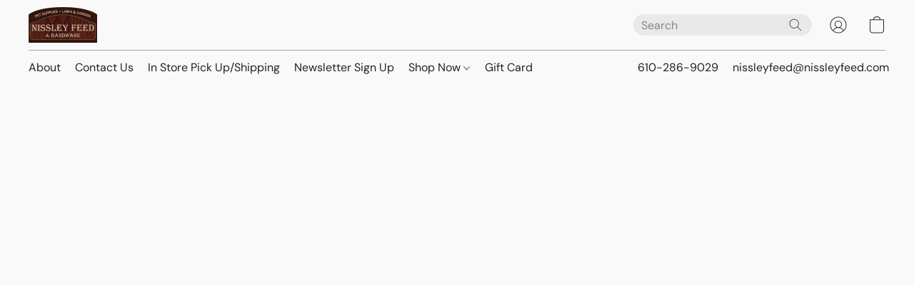

--- FILE ---
content_type: text/html;  charset=utf-8
request_url: https://nissleyfeed.com/products/happy-hen-treat-square-peanut-raisin--mealworm
body_size: 34352
content:

<!doctype html>
<html id="ecwid_html" lang="en">
<head>
	<meta charset="utf-8">
	<meta name="viewport"
		  content="height=device-height, width=device-width, initial-scale=1.0, maximum-scale=5.0, minimum-scale=1.0, viewport-fit=cover"/>
	<meta name="referrer" content="origin"/>
	<meta name="generator" content="ec-instant-site"/>
	<meta name="chrome" content="nointentdetection">

	<link rel="icon" type="image/png" sizes="32x32" href="https://dhgf5mcbrms62.cloudfront.net/95378097/global/IlJHJEl-192x192.png"><link rel="apple-touch-icon" href="https://dhgf5mcbrms62.cloudfront.net/95378097/global/IlJHJEl-180x180.png">

    <title>HAPPY HEN TREAT SQUARE PEANUT, RAISIN, &amp; MEALWORM</title><meta property="og:title" content="HAPPY HEN TREAT SQUARE PEANUT, RAISIN, &amp; MEALWORM" data-vmid="og:title"><meta property="og:image" content="https://d2j6dbq0eux0bg.cloudfront.net/images/95378097/4291216196.jpg" data-vmid="og:image"><meta property="og:image:secure_url" content="https://d2j6dbq0eux0bg.cloudfront.net/images/95378097/4291216196.jpg" data-vmid="og:image:secure_url"><meta property="twitter:title" content="HAPPY HEN TREAT SQUARE PEANUT, RAISIN, &amp; MEALWORM" data-vmid="twitter:title"><meta property="twitter:image" content="https://d2j6dbq0eux0bg.cloudfront.net/images/95378097/4291216196.jpg" data-vmid="twitter:image"><meta property="og:locale" content="en_US" data-vmid="og:locale"><meta property="twitter:card" content="summary_large_image" data-vmid="twitter:card"><meta property="og:type" content="website" data-vmid="og:type"><meta property="og:site_name" content="Nissley Feed & Hardware" data-vmid="og:site_name"><link href="https://nissleyfeed.com/products/happy-hen-treat-square-peanut-raisin--mealworm" hreflang="x-default" rel="alternate">

<link rel="manifest" href="/manifest.json" />
<meta name="theme-color" content="#FFFFFF" />
<meta http-equiv="x-dns-prefetch-control" content="on">

<link rel="preconnect" href="https://d34ikvsdm2rlij.cloudfront.net/vuega/static/2025/all" crossorigin/>
<link rel="dns-prefetch" href="https://d34ikvsdm2rlij.cloudfront.net/vuega/static/2025/all" crossorigin/>

<link rel="preconnect" href="//images.unsplash.com/" crossorigin/>
<link rel="dns-prefetch" href="//images.unsplash.com/" crossorigin/>

	<link rel="preconnect" href="https://dfvc2y3mjtc8v.cloudfront.net" crossorigin/>
	<link rel="dns-prefetch" href="https://dfvc2y3mjtc8v.cloudfront.net" crossorigin/>
	<link rel="preconnect" href="https://dhgf5mcbrms62.cloudfront.net" crossorigin/>
	<link rel="dns-prefetch" href="https://dhgf5mcbrms62.cloudfront.net" crossorigin/>
	<link rel="preconnect" href="https://d2gt4h1eeousrn.cloudfront.net" crossorigin/>
	<link rel="dns-prefetch" href="https://d2gt4h1eeousrn.cloudfront.net" crossorigin/>

<link rel="preconnect" href="//maps.googleapis.com" crossorigin/>
<link rel="dns-prefetch" href="//maps.googleapis.com" crossorigin/>

<meta property="og:url" content="https://nissleyfeed.com/products/happy-hen-treat-square-peanut-raisin--mealworm" />
    <link rel="stylesheet" type="text/css" href="https://d34ikvsdm2rlij.cloudfront.net/vuega/static/2025/all/website/assets/website-jr5beghk.css" /><link rel="stylesheet" type="text/css" href="https://d34ikvsdm2rlij.cloudfront.net/vuega/static/2025/all/website/assets/GDPRBannerTile-bz256qld.css" /><link rel="stylesheet" type="text/css" href="https://d34ikvsdm2rlij.cloudfront.net/vuega/static/2025/all/website/assets/HeaderTile-kxl9gblf.css" /><link rel="stylesheet" type="text/css" href="https://d34ikvsdm2rlij.cloudfront.net/vuega/static/2025/all/website/assets/style-coivxstf.css" /><link rel="stylesheet" type="text/css" href="https://d34ikvsdm2rlij.cloudfront.net/vuega/static/2025/all/website/assets/FooterTile-juq503vk.css" /><link rel="stylesheet" type="text/css" href="https://d34ikvsdm2rlij.cloudfront.net/vuega/static/2025/all/website/assets/DMSansFont-o4t5bl6g.css" /><link rel="stylesheet" type="text/css" href="https://d34ikvsdm2rlij.cloudfront.net/vuega/static/2025/all/website/assets/MontserratFont-4808z44a.css" />

<script>
	var viewportStyleEl = document.createElement('style');
	viewportStyleEl.appendChild(
		document.createTextNode(
			':root {' +
				'--vh: ' + window.innerHeight + ';' +
				'--vw: ' + window.innerWidth + ';' +
			'}'
		)
	);
	document.head.appendChild(viewportStyleEl);
</script>

		<script>
			var removeStaticIntervalId = setInterval(function () {
				if (typeof Ecwid !== "undefined") {
					var staticElement = document.querySelector('#static-html');
					if (staticElement && staticElement.parentNode) {
						staticElement.parentNode.removeChild(staticElement);
					}
					clearInterval(removeStaticIntervalId);
				}
			}, 100);
		</script>

        <script type="application/ld+json" data-hid="4b23fd9">{"@context":"http://schema.org/","@type":"Product","name":"HAPPY HEN TREAT SQUARE PEANUT, RAISIN, & MEALWORM","image":[{"@type":"ImageObject","caption":"HAPPY HEN TREAT SQUARE PEANUT, RAISIN, & MEALWORM","name":"HAPPY HEN TREAT SQUARE PEANUT, RAISIN, & MEALWORM","description":"","url":"https://nissleyfeed.com/products/happy-hen-treat-square-peanut-raisin--mealworm","contentUrl":"https://d2j6dbq0eux0bg.cloudfront.net/images/95378097/4291216193.jpg","width":940,"height":940,"thumbnail":{"@type":"ImageObject","caption":"HAPPY HEN TREAT SQUARE PEANUT, RAISIN, & MEALWORM","url":"https://nissleyfeed.com/products/happy-hen-treat-square-peanut-raisin--mealworm","contentUrl":"https://d2j6dbq0eux0bg.cloudfront.net/images/95378097/4291216194.jpg","width":400,"height":400},"thumbnailUrl":"https://d2j6dbq0eux0bg.cloudfront.net/images/95378097/4291216194.jpg"}],"description":"","brand":"Happy Hen Treats","sku":"855297003391","offers":{"@type":"Offer","priceCurrency":"USD","price":"5.99","priceSpecification":{"@type":"PriceSpecification","price":"5.99","priceCurrency":"USD","valueAddedTaxIncluded":false},"url":"https://nissleyfeed.com/products/happy-hen-treat-square-peanut-raisin--mealworm","itemCondition":"http://schema.org/NewCondition","availability":"http://schema.org/InStock","seller":{"@type":"Organization","name":"Nissley Feed & Hardware"}}}</script>

		<link rel="canonical" href="https://nissleyfeed.com/products/happy-hen-treat-square-peanut-raisin--mealworm"/>


    <link rel="shortcut icon" href="https://i.ibb.co/fXCpsss/android-chrome-512x512.png">
</head>
<body id="ecwid_body"
	  class="starter-site disable-ecwid-loader">
<!-- Google Tag Manager -->
<!-- Not Configured -->
<!-- End Google Tag Manager -->
<script>
	showStore = true;
</script>
<script>
	window.assetsBaseUrl = "https://d34ikvsdm2rlij.cloudfront.net/vuega/static/2025/all/";
	window.initialState = "{\"context\":{\"previewMode\":false,\"isTemplatePreviewMode\":false,\"isStyleSettingsPreviewMode\":false,\"isStyleSettingsOnboardingPreviewMode\":false,\"ssrRendered\":true,\"fromAdmin\":false,\"bucketUrls\":{\"au-syd\":\"https://dfvc2y3mjtc8v.cloudfront.net\",\"us-vir\":\"https://dhgf5mcbrms62.cloudfront.net\",\"eu-fra\":\"https://d2gt4h1eeousrn.cloudfront.net\"},\"heapScriptUrl\":\"https://d1tqsoh7s4xjz9.cloudfront.net/v2/i.min.js\",\"heapDomain\":\"https://ecomm.events\",\"page\":\"STORE\",\"appJsUrls\":[\"https://js.stripe.com/v3/\",\"https://js.stripe.com/v3/\"],\"appCssUrls\":[],\"appsPublicTokens\":{},\"appsPublicConfigs\":{\"vend-sync\":\"{}\",\"ecwid-ups-app\":\"{}\"},\"editSiteUrl\":\"https://my.business.shop/edit-starter-site?ownerid=95378097&lang=en&from_admin\",\"subscriptionData\":{\"channelId\":\"lightspeed_retail\",\"channelType\":\"RESELLER\",\"isPaid\":true,\"isAllowNewCookieBanner\":true,\"maxPageNumber\":100,\"isMultilingualStoreFeatureEnabled\":true,\"isAdvancedDiscountsFeatureAvailable\":true,\"isBasicEcommerceFeatureEnabled\":true,\"siteMode\":\"ECOMMERCE\",\"isRichTextEditorEnabled\":true,\"isTemplateMarketFeatureEnabled\":true,\"isCustomCodeFeatureEnabled\":true,\"isAccessToControlPanel\":true,\"isStorefrontAgeConfirmationFeatureEnabled\":true,\"isAiSectionGenerationFeatureEnabled\":true,\"siteSnapshotAutosavingIntervalMinutes\":45,\"planName\":\"LIGHTSPEED_RETAIL_BUSINESS\",\"planPeriod\":\"monthly\",\"isInstantSiteBrandingFooterEnabled\":false,\"isNewSystemSettingsFeatureEnabled\":false,\"isNewSystemSettingsUiFeatureEnabled\":true,\"isShowUpgradeBanner\":false,\"isInstantSiteV2BlogFeatureEnabled\":false},\"isHighPriorityLoadAssigned\":false,\"dataDogRumSettings\":{\"applicationId\":\"c44928be-5327-4643-86ca-bd00b67c66cb\",\"clientToken\":\"pub9dbf33e28dc152b76bde3d2999dfd2a0\",\"site\":\"us5.datadoghq.com\",\"service\":\"vuega-site-prod\",\"env\":\"prod\",\"version\":\"2025-43790-g002aa81cd3b6dd\",\"sessionSampleRate\":0.01,\"defaultPrivacyLevel\":\"mask-user-input\"},\"siteId\":95378097,\"serviceUrl\":\"https://vuega.ecwid.com\",\"clientIp\":\"18.218.105.214\",\"useStorefrontSSR\":false},\"page\":{\"pageList\":[{\"pageId\":\"home\",\"title\":\"Home\",\"urlPath\":\"/\",\"visible\":true,\"visibleHeader\":true,\"visibleFooter\":true,\"indexed\":true,\"tileIds\":[\"global\",\"gdpr-banner\",\"header-fcHJMd\",\"location-BBYesn\",\"footer-MNure7\",\"slider-3Ebxai\"],\"createdTimestamp\":1700849358524},{\"pageId\":\"products\",\"title\":\"Storefront\",\"urlPath\":\"/products\",\"visible\":true,\"visibleHeader\":true,\"visibleFooter\":true,\"indexed\":true,\"tileIds\":[\"product-details\"],\"createdTimestamp\":1700849358538},{\"pageId\":\"custom-95378097-NPAANq\",\"title\":\"Our Story\",\"urlPath\":\"/our-story\",\"visible\":true,\"visibleHeader\":true,\"visibleFooter\":true,\"visibleAnnouncementBar\":true,\"seoTitle\":\"Nissley Feed & Hardware History\",\"seoDescription\":\"The story of how Nissley Feed & Hardware started.\",\"indexed\":true,\"tileIds\":[\"text-CyEihw\"],\"createdTimestamp\":1712351466828},{\"pageId\":\"custom-95378097-UrsLAM\",\"title\":\"In Store Pick Up\",\"urlPath\":\"/in-store-pick-up\",\"visible\":true,\"visibleHeader\":true,\"visibleFooter\":true,\"visibleAnnouncementBar\":true,\"seoTitle\":\"In Store Pick Up\",\"seoDescription\":\"Buy online, pick up in store\",\"indexed\":true,\"tileIds\":[\"text-3oAHDF\",\"text-bgpuoo\"],\"createdTimestamp\":1712352436535},{\"pageId\":\"category\",\"title\":\"Category\",\"urlPath\":\"/category\",\"visible\":true,\"visibleHeader\":true,\"visibleFooter\":true,\"visibleAnnouncementBar\":true,\"indexed\":true,\"tileIds\":[\"storefront-category\"],\"createdTimestamp\":1760934126615},{\"pageId\":\"product\",\"title\":\"Product\",\"urlPath\":\"/product\",\"visible\":true,\"visibleHeader\":true,\"visibleFooter\":true,\"visibleAnnouncementBar\":true,\"indexed\":true,\"tileIds\":[\"storefront-product\"],\"createdTimestamp\":1760934126750}],\"pageSettings\":{\"tilesVisibility\":{\"visibleAnnouncementBar\":true,\"visibleHeader\":true,\"visibleFooter\":true},\"pageType\":\"STORE\"}},\"base\":{\"playingVideosInWebsite\":[],\"burgerMenuOpened\":false,\"searchPanelOpened\":false,\"visibleTranslationLanguages\":[\"en\"],\"sideBarType\":\"\",\"isFullPreviewEnabled\":false,\"menuOpenIds\":{},\"menuOpenRequestedByTile\":{}},\"translation\":{\"websiteTranslations\":{\"Block.FeaturedProduct.Blank.title\":\"Product Name\",\"Language.id\":\"Indonesian\",\"ADA.Favorites\":\"Go to your Favorites\",\"Block.EmbedCustomCode.Blank.placeholder\":\"Changes appear when the site is published\",\"Language.tr_iso\":\"TR\",\"Language.zh_CN\":\"Chinese (Simplified)\",\"Footer.CookieSettings\":\"Cookie settings\",\"SocialIcon.apple_music.title\":\"Apple Music\",\"Language.hu\":\"Hungarian\",\"Dialog.TrackingConsent.AcceptAll.button\":\"Accept All Cookies\",\"Language.hr\":\"Croatian\",\"Language.zh_TW\":\"Chinese (Traditional)\",\"Block.Video.Content.VideoUploaded.Title.ADA.context\":\"Displayable title of this video is {title}\",\"Language.hy\":\"Armenian\",\"SocialIcon.linkedin.title\":\"LinkedIn\",\"Language.cs_iso\":\"CS\",\"Footer.CookieSettings.ADA.context\":\"Open advanced cookie settings in a new tab\",\"Footer.PoweredByLightspeed\":\"Powered by Lightspeed\",\"SocialIcon.twitter.title\":\"X (former Twitter)\",\"Footer.CookieSettings.Analytics\":\"Allow analytics and essential cookies\",\"Footer.ReportAbuse\":\"Report abuse\",\"Block.Video.Content.VideoUpload.Blank.placeholder\":\"Your video will appear here\",\"Dialog.TrackingConsent.description_vol2\":\"We use cookies and similar technologies to remember your preferences, measure effectiveness of our campaigns, and analyze depersonalized data to improve performance of our site. By choosing “Accept”, you consent to the use of all the cookies. To set up your cookie preferences, click “Cookie Settings”. You can change your cookie preferences anytime in My Account → Cookie consent or at the bottom of the site.\",\"NavigationMenu.Account\":\"My account\",\"SocialIcon.instagram.title\":\"Instagram\",\"SEO.StoreTitle\":\"Products\",\"Location.GetDirections.action\":\"Get directions\",\"Language.ca_iso\":\"CA\",\"Pricing.NameYourPrice\":\"Free or your own price\",\"Dialog.TrackingConsent.Settings.Selected.button\":\"Allow Selected\",\"ContactForm.EmailField.error_invalid\":\"Invalid email address format\",\"Block.CategoryCollection.Blank.placeholder\":\"Your category will be shown here\",\"ContactForm.Submit.error\":\"Couldn’t send the message. Please try again later.\",\"Language.fi_iso\":\"FI\",\"Language.is\":\"Icelandic\",\"Language.zh_CN_iso\":\"ZH (CN)\",\"ProductDetails.badge.preorder\":\"Pre-order\",\"Language.it\":\"Italian\",\"Language.no_iso\":\"NO\",\"Language.zh\":\"Chinese (Simplified)\",\"Language.de_CH_iso\":\"DE (CH)\",\"Block.ContactInfo.Email.button\":\"Email us\",\"CommonLabel.NextTab.Icon.ADA.context\":\"Switch to the tab {count} of {countAll}\",\"CommonLabel.PrevSlideArrow.Button.ADA.context\":\"Go to the next slide\",\"Header.Menu.Close.action\":\"Close\",\"Language.ja\":\"Japanese\",\"OutOfStock.label\":\"Out of stock\",\"Common.FreeShipping.text\":\"Free\",\"ADA.Search.duplicate\":\"Search the website\",\"Dialog.TrackingConsent.Settings.OnlyEssential.button\":\"Allow Only Essential\",\"Language.he_iso\":\"HE\",\"Language.gl\":\"Galician\",\"Language.es_iso\":\"ES\",\"Language.fr\":\"French\",\"Footer.PoweredBy.wl_safe\":\"Powered by {brand}\",\"ADA.Menu.Mobile\":\"Website menu\",\"Block.FeaturedProduct.DemoContent.Price\":\"199.99\",\"CommonLabel.SkipToMainContent.Button.ADA.context\":\"Skip to main content\",\"Mail.AbuseReport.body\":\"SID {storeId}, {storeUrl}\",\"ADA.Cart\":\"Go to your shopping cart\",\"Language.mn_iso\":\"MN\",\"ShowAllProducts.Button\":\"Show All Products\",\"ContactsWidget.OpenMessenger.Browser.button\":\"Open in browser\",\"Dialog.TrackingConsent.description.duplicate\":\"We use cookies and similar technologies to remember your preferences and keep you logged in (“essential“ cookies); to measure effectiveness of our campaigns and analyze depersonalized data to improve performance of our site (“non-essential“ cookies). By choosing \\\"Accept only essential cookies\\\", you consent to the use of only the technically necessary essential cookies. By choosing “Accept all cookies”, you consent to the use of all the cookies. You can change your cookie preferences anytime by clicking “Cookie consent” at the bottom of the site. \",\"Language.mr_iso\":\"MR\",\"Language.he\":\"Hebrew\",\"Language.lt_iso\":\"LT\",\"Language.nl_iso\":\"NL\",\"Language.ro_iso\":\"RO\",\"SoldOut.label\":\"Sold out\",\"Footer.PoweredBy.ADA.context\":\"Open info about the website builder in a new tab\",\"EmptyState.RootCategories.title\":\"Your root categories will be shown here\",\"ProductDetails.Preorder.button\":\"Pre-Order\",\"Language.id_iso\":\"ID\",\"NavigationMenu.ProductSearch\":\"Search products\",\"Legal.IncludedTaxList\":\"Price incl.\",\"Block.CategoryCollection.ProductNumber.Many\":\"{productCount} products\",\"Block.ContactInfo.WhatsApp.button\":\"Chat on WhatsApp\",\"Location.Map.NoCookieConsent.action\":\"Accept Cookies\",\"Dialog.TrackingConsent.ViewPolicy.ADA.context\":\"Learn more about the privacy policy in a new tab\",\"SocialIcon.facebook.title\":\"Facebook\",\"Block.Video.VideoUpload.Preview\":\"Your Video\",\"ADA.Search\":\"Search the website\",\"Language.mn\":\"Mongolian\",\"Language.mk\":\"Macedonian\",\"SocialIcon.viber.title\":\"Viber\",\"Language.lv_iso\":\"LV\",\"CommonLabel.NextSlideArrow.Button.ADA.context\":\"Go to the next slide\",\"SocialIcon.line.title\":\"Line\",\"Language.mr\":\"Marathi\",\"Language.ko_iso\":\"KO\",\"Language.gl_iso\":\"GL\",\"Language.fil_iso\":\"FIL\",\"Language.ms\":\"Malay\",\"Language.ru_iso\":\"RU\",\"Block.CategoryProducts.WebSiteContent.Price\":\"Available:\",\"Dialog.TrackingConsent.title\":\"Privacy notice\",\"Language.lv\":\"Latvian\",\"Language.th_iso\":\"TH\",\"NavigationMenu.More\":\"More…\",\"ADA.Search.placeholder\":\"Enter what you’re looking for here\",\"Block.FeaturedProduct.Blank.placeholder\":\"Your product will be shown here\",\"Dialog.Showroom.TrackingConsent.Settings.Analytics.description\":\"Consent for cookies used for analytics, such as Google Analytics and internal website statistics.\",\"Language.de_iso\":\"DE\",\"Dialog.TrackingConsent.AcceptEssential.button\":\"Accept Only Essential Cookies\",\"ProductList.lowest_price_days_few\":\"Lowest price in {count} days: {price}\",\"SocialIcon.wechat.title\":\"WeChat\",\"Footer.CookieSettings.accept\":\"Allow all cookies\",\"Language.is_iso\":\"IS\",\"SocialIcon.threads.title\":\"Threads\",\"SocialIcon.whatsapp.title\":\"WhatsApp\",\"Language.el_iso\":\"EL\",\"Legal.TaxExemptBusiness.DE\":\"VAT is not charged (small business owner § 19 UStG)\",\"ProductList.lowest_price_days_other\":\"Lowest price in {count} days: {price}\",\"Language.no\":\"Norwegian\",\"NavigationMenu.Cart\":\"Shopping cart\",\"CustomerReviews.Image.Close.Button.ADA.context\":\"Close a customer review image\",\"Language.nl\":\"Dutch\",\"Block.LogoGallery.Content.Blank.placeholder\":\"Your logo will appear here\",\"Language.ar_iso\":\"AR\",\"ADA.Cart.duplicate\":\"Go to your shopping cart\",\"Language.eu_iso\":\"EU\",\"Language.fr_CA\":\"French (Canada)\",\"Language.sl_iso\":\"SL\",\"ProductList.lowest_price_days_many\":\"Lowest price in {count} days: {price}\",\"Header.Brands.PopularBrands\":\"Popular brands\",\"ViewProduct.Showroom.button\":\"View Product\",\"CatalogPage.CompositeProduct.Savings.ribbon\":\"Save {discount}% on the bundle\",\"Language.pt_iso\":\"PT\",\"Block.FeaturedProduct.Blank.description\":\"Describe what makes your product special. Focus on the essentials, and let an accent photo tell the details.\",\"Language.be_iso\":\"BE\",\"Language.ja_iso\":\"JA\",\"Language.ko\":\"Korean\",\"Language.da_iso\":\"DA\",\"ADA.Mail.Showroom\":\"Contact the business by email\",\"ProductDetails.Ribbon.sample\":\"Sample Product\",\"Header.Cart\":\"Cart\",\"Mail.AbuseReport.Showroom.subject\":\"Complaint against website: ID {storeId}\",\"Block.HiddenSection.label\":\"Hidden section\",\"SocialIcon.spotify.title\":\"Spotify\",\"Language.pt_BR\":\"Portuguese (Brazilian)\",\"Dialog.TrackingConsent.description_new\":\"We use cookies and similar technologies to remember your preferences and keep you logged in (“essential” cookies); to measure effectiveness of our campaigns and analyze depersonalized data to improve performance of our site (“non-essential” cookies). By choosing “Accept All Cookies”, you consent to the use of all the cookies. To set up your cookie preferences, click “Cookie Settings”. You can change your cookie preferences anytime in My Account → Cookie consent or at the bottom of the site.\",\"Language.et_iso\":\"ET\",\"SitePreviewBanner.title\":\"Your site preview\",\"ContactsWidget.OpenMessenger.Mobile.button\":\"Open mobile app\",\"Dialog.TrackingConsent.Settings.Essential.description\":\"Mandatory website cookies, such as security cookies. Consent for essential cookies cannot be revoked.\",\"ADA.Search.placeholder.duplicate\":\"Enter what you’re looking for here\",\"Language.ka\":\"Georgian\",\"CommonLabels.Decline.button\":\"Decline\",\"SocialIcon.twitch.title\":\"Twitch\",\"Block.CategoryProducts.Ribbon.Product.placeholder\":\"Ribbon\",\"ADA.Account\":\"Go to your account\",\"Block.ContactInfo.Phone.button\":\"Call us\",\"CategoryProducts.Slider.FirstDash.ADA.context\":\"Go to the start of the product list\",\"CommonLabels.Accept.button\":\"Accept\",\"Language.lt\":\"Lithuanian\",\"Language.hr_iso\":\"HR\",\"Legal.ShippingCostTerms\":\"Shipping costs\",\"Legal.ShippingExclusivePrice\":\"Excl. Shipping\",\"Location.Map.Shown.ADA.context\":\"Map with a location pin\",\"Block.ContactInfo.Facebook.button\":\"Chat on Facebook\",\"Language.sq_iso\":\"SQ\",\"Legal.TaxExemptBusiness.AT\":\"VAT is not charged (small business owner § 6 UStG)\",\"ADA.Phone.Showroom\":\"Call the business’ phone number\",\"Dialog.TrackingConsent.AboutUs.action\":\"Learn more about us\",\"Header.Phone\":\"Phone\",\"Common.ExcludingShipping.text\":\"Excl.\",\"Dialog.TrackingConsent.AboutUs.ADA.context\":\"Learn more about the store in a new tab\",\"SocialIcon.youtube.title\":\"YouTube\",\"ADA.Mail.duplicate\":\"Compose an email to the store\",\"AgeConfirmation.DefaultText.description\":\"To browse this website, you need to confirm that you have reached legal age.\",\"Footer.CookieSettings.Personalization\":\"Allow personalization and essential cookies\",\"Language.zh_iso\":\"ZH\",\"ContactForm.Submit.success\":\"Your message has been sent\",\"Location.Map.NoCookieConsent.description\":\"To view the map, you need to consent to the use of cookies\",\"Header.Search.placeholder\":\"Search\",\"Language.sk_iso\":\"SK\",\"Mail.AbuseReport.Showroom.body\":\"ID {storeId}, {storeUrl}\",\"Test_ECWID_117315\":\"Test_ECWID_117315\",\"Block.ContactInfo.Viber.button\":\"Chat on Viber\",\"Dialog.TrackingConsent.Settings.Accept.button\":\"Accept\",\"Dialog.TrackingConsent.Settings.Personalization.description\":\"Consent for cookies that remember settings to improve visitor experience. For example, an indication that you dismissed a popup.\",\"AgeConfirmation.DefaultText.Confirm.button\":\"I am over 21\",\"Location.Map.NoCookieConsent\":\"Google Maps uses cookies to load interactive maps and remember your preferences. To view the map, you need to consent to the use of cookies.\",\"Location.Map.NoCookieConsent.more_info\":\"More info about using cookies:\",\"SocialIcon.messenger.title\":\"Facebook Messenger\",\"Header.Menu\":\"Menu\",\"SocialIcon.vkontakte.title\":\"VK\",\"Language.de_CH\":\"German (Switzerland)\",\"Language.ro\":\"Romanian\",\"Dialog.TrackingConsent.description\":\"We use cookies and similar technologies to remember your preferences and keep you logged in (“essential” cookies); to measure effectiveness of our campaigns and analyze depersonalized data to improve performance of our site (“non-essential” cookies). By choosing “Accept only essential cookies”, you consent to the use of only the technically necessary essential cookies. By choosing “Accept all cookies”, you consent to the use of all the cookies. You can change your cookie preferences anytime by clicking “Cookie settings” at the bottom of the site.\",\"Mail.AbuseReport.subject\":\"Complaint against store: SID {storeId}\",\"Block.ContactInfo.Telegram.button\":\"Chat on Telegram\",\"Language.bg\":\"Bulgarian\",\"Footer.Language\":\"Language:\",\"Language.be\":\"Belarusian\",\"Language.ru\":\"Russian\",\"Block.ContactInfo.WeChat.button\":\"Chat on WeChat\",\"Language.sv_iso\":\"SV\",\"Language.ms_iso\":\"MS\",\"Language.ar\":\"Arabic\",\"AgeConfirmation.DefaultText.title\":\"Are you over 21 years old?\",\"ADA.GoogleMap.duplicate\":\"Location on Google Maps\",\"ContactForm.PhoneField.error_invalid\":\"Invalid phone number format\",\"Language.fr_iso\":\"FR\",\"Location.Map.Background.ADA.context\":\"Here will be the map when cookies are accepted\",\"SocialIcon.snapchat.title\":\"Snapchat\",\"Subscriptions.SubscribeAndSave.ribbon\":\"Subscribe & Save {discount}%\",\"Footer.EcwidByLightspeed\":\"Ecwid by Lightspeed\",\"Block.ContactInfo.Line.button\":\"Chat on Line\",\"ContactForm.Submit.in_progress\":\"Sending\",\"Dialog.TrackingConsent.Settings.Personalization\":\"Personalization\",\"Language.uk_iso\":\"UA\",\"Block.Video.Content.VideoUpload.SupportedPlatforms.placeholder\":\"Supported platforms\",\"Dialog.TrackingConsent.Settings.Analytics.description\":\"Consent for cookies used for analytics, such as Google Analytics and internal store statistics.\",\"SocialIcon.telegram.title\":\"Telegram\",\"BuyNow.button\":\"Buy Now\",\"Language.zh_TW_iso\":\"ZH (TW)\",\"CustomerReviews.ReadMore.button\":\"Read More\",\"CatalogPage.CompositeProduct.ribbon\":\"Bundle of {count}\",\"Header.Email\":\"Email\",\"Language.it_iso\":\"IT\",\"Language.pl\":\"Polish\",\"Language.sr_iso\":\"SR\",\"Header.Account\":\"My account\",\"ADA.Phone\":\"Call the store’s phone number\",\"CustomerReviews.Image.Open.Button.ADA.context\":\"Open a customer review image in a new tab\",\"EmptyState.FeaturedProducts.title\":\"Your featured products will be shown here\",\"Header.Search\":\"Search\",\"Language.es_419\":\"Spanish (Latin America)\",\"MobileView.Preview.Section.title\":\"Section:\",\"Language.pt\":\"Portuguese\",\"Notice.TrackingConsent.CookieSettings.ADA.context\":\"Open advanced cookie settings\",\"Cover.NextTab.Icon.ADA.context\":\"Scroll to the next section\",\"FooterHeader.SiteLanguage.Dropdown.ADA.context\":\"Change website language\",\"ContactForm.RequiredField.error\":\"This field should not be empty\",\"CommonLabel.NextSlideMarker.Button.ADA.context\":\"Go to the slide {count} of {countAll}\",\"EmptyState.RootCategories.Cards.placeholder\":\"Category name\",\"Language.vi_iso\":\"VI\",\"Dialog.TrackingConsent.Settings.button\":\"Cookie Settings\",\"Language.ka_iso\":\"KA\",\"Location.Map.NoCookieConsent.title\":\"Google Maps uses cookies to load interactive maps and remember your preferences.\",\"Language.es_419_iso\":\"ES (LA)\",\"Language.mk_iso\":\"MK\",\"CategoryProducts.Slider.ThirdDash.ADA.context\":\"Go to the end of the product list\",\"NavigationMenu.AllCategories\":\"All categories\",\"Language.en\":\"English\",\"Language.el\":\"Greek\",\"AgeConfirmation.DefaultText.Deny.button\":\"I am under 21\",\"Language.fr_CA_iso\":\"FR (CA)\",\"Language.fil\":\"Filipino\",\"Language.uk\":\"Ukrainian\",\"Dialog.TrackingConsent.Settings.Essential\":\"Essential (always allowed)\",\"Language.cy_iso\":\"CY\",\"Common.ShippingCosts.link\":\"shipping\",\"Language.fa\":\"Persian\",\"Language.hu_iso\":\"HU\",\"ProductList.lowest_price_days_one\":\"Lowest price in {count} day: {price}\",\"Language.fa_iso\":\"FA\",\"Language.fi\":\"Finnish\",\"OnSale.label\":\"On sale\",\"ADA.Mail\":\"Compose an email to the store\",\"SkipToMainContent.Button\":\"Skip to main content\",\"Language.pl_iso\":\"PL\",\"SitePreviewBanner.Edit.button\":\"Edit Site\",\"Language.eu\":\"Basque\",\"Block.Video.Content.VideoUploaded.Author.Button.ADA.context\":\"Displayable author of this video is {name}\",\"Language.es\":\"Spanish\",\"SocialIcon.discord.title\":\"Discord\",\"ContactForm.RequiredField.label\":\"Required field\",\"Header.ViewAll\":\"View all\",\"Language.et\":\"Estonian\",\"Block.CategoryCollection.ProductNumber.plural\":\"Products: {number}\",\"Block.ContactInfo.iMessage.button\":\"Send iMessage\",\"Dialog.TrackingConsent.ViewPolicy.action\":\"Learn more in our Privacy Policy\",\"Language.en_iso\":\"EN\",\"Language.vi\":\"Vietnamese\",\"SocialIcon.yelp.title\":\"Yelp!\",\"Footer.CookieSettings.decline\":\"Don’t allow cookies. Only essential cookies will be used\",\"Subscriptions.FirstPayment\":\"First payment: {amount}\",\"Block.Video.Content.VideoUploaded.Play.Button.ADA.context\":\"Play the video\",\"Block.Video.VideoUpload.Preview2\":\"Video #2\",\"Block.Video.VideoUpload.Preview3\":\"Video #3\",\"Footer.PoweredBy\":\"Made with\",\"Block.Video.VideoUpload.Preview4\":\"Video #4\",\"Language.ca\":\"Catalan\",\"Language.sq\":\"Albanian\",\"Language.sr\":\"Serbian\",\"CustomerReviews.StarRating.ADA.context\":\"Star rating by the customer is {count} of {countAll}\",\"ProductDetails.CompositeProduct.ribbon\":\"Bundle of {count}\",\"Language.sv\":\"Swedish\",\"ADA.Phone.duplicate\":\"Call the store’s phone number\",\"Block.CategoryProducts.Blank.Product.placeholder\":\"Your product will be shown here\",\"ProductList.lowest_price_days_two\":\"Lowest price in {count} days: {price}\",\"Header.Favorites\":\"Favorites\",\"Dialog.TrackingConsent.Settings.Analytics\":\"Analytics\",\"Language.hy_iso\":\"HY\",\"SocialIcon.tiktok.title\":\"TikTok\",\"Language.sk\":\"Slovak\",\"Language.sl\":\"Slovenian\",\"ADA.GoogleMap\":\"Location on Google Maps\",\"CategoryProducts.Slider.SecondDash.ADA.context\":\"Go to the middle of the product list\",\"Block.Video.VideoUpload.Preview1\":\"Video #1\",\"Language.bg_iso\":\"BG\",\"EmptyState.FeaturedProducts.Cards.placeholder\":\"Product name\",\"Dialog.Showroom.TrackingConsent.AboutUs.ADA.context\":\"Learn more about the website in a new tab\",\"Language.da\":\"Danish\",\"Language.de\":\"German\",\"Language.tr\":\"Turkish\",\"Dialog.TrackingConsent.Settings.Decline.button\":\"Decline\",\"Footer.ReportAbuse.ADA.context\":\"Report abuse in a new tab\",\"ProductList.lowest_price\":\"Lowest price in 30 days: {price}\",\"ProductDetails.SKU\":\"SKU: {Identifier}\",\"Block.ContactInfo.BusinessLocation.button\":\"View business location\",\"Block.CategoryCollection.ProductNumber.One\":\"1 product\",\"Language.cs\":\"Czech\",\"SocialIcon.pinterest.title\":\"Pinterest\",\"Language.pt_BR_iso\":\"PT (BR)\",\"Language.th\":\"Thai\",\"Block.ContactInfo.Instagram.button\":\"Chat on Instagram\",\"Language.cy\":\"Welsh\"},\"languageTranslations\":{\"en\":{\"Language.en\":\"English\"}}},\"profile\":{\"profile\":{\"siteId\":95378097,\"locale\":\"en\",\"storeName\":\"Nissley Feed & Hardware\",\"tracking\":{\"googleUniversalAnalyticsId\":\"G-80SRD285HJ\",\"fbPixelId\":\"329051343554512\",\"heapEnabled\":true},\"countryCode\":\"US\",\"storeClosed\":false,\"storeSuspended\":false,\"hideSitePublishedModal\":false,\"isTemplateSite\":false,\"siteUrl\":\"https://nissleyfeed.com\",\"hideEcwidLinks\":false,\"enabledLanguages\":[\"en\"],\"enableIps\":[\"\"],\"latestPublishTimestamp\":1766444121,\"createdTimestamp\":1700849358,\"previewTemplateInsideEditor\":true,\"editorLightModeEnabled\":true,\"featureFlags\":{\"isPagesEnabled\":true,\"siteMode\":\"ECOMMERCE\",\"siteDisplayCondition\":\"DEFAULT\",\"isBasicEcommerceEnabled\":true,\"isNewSystemSettingsEnabled\":false,\"isNewSystemSettingsUIEnabled\":true,\"isNewSystemSettingsOnboardingUIEnabled\":false,\"isRichTextEditorEnabled\":true,\"isTemplateMarketFeatureEnabled\":true,\"isCustomCodeFeatureEnabled\":true,\"instantSiteSectionFeedbackUrl\":\"https://lightspeed-commerce.typeform.com/to/g1vcP7FR\",\"isMenuItemBrandsDropdownEnabled\":true,\"isStorefrontAgeConfirmationFeatureEnabled\":true,\"isStorefrontCustomizationEnabled\":true,\"isInstantSiteBrandingFooterEnabled\":false,\"isTextsAiGenEnabledForTextTile\":false,\"isTextsAiGenEnabledForImageTextTile\":false,\"isTextsAiGenEnabledForCoverTile\":false,\"isShowUpgradeBanner\":false,\"isInstantSiteV2BlogFeatureEnabled\":false,\"isAiAssistantEnabled\":false},\"isDraftChanged\":false}},\"tile\":{\"tileList\":[{\"content\":{\"logo\":{\"type\":\"IMAGE\",\"text\":\"Nissley Feed & Hardware\",\"image\":{\"bucket\":\"us-vir\",\"borderInfo\":{\"homogeneity\":true,\"color\":{\"r\":52,\"g\":21,\"b\":15,\"a\":255}},\"set\":{\"webp-600x600\":{\"url\":\"95378097/header-fcHJMd/9yMmPFI-600x600.webp\",\"width\":1148,\"height\":600},\"origin\":{\"url\":\"95378097/header-fcHJMd/9yMmPFI-origin.png\"},\"cropped-default-100x200\":{\"url\":\"95378097/header-fcHJMd/9yMmPFI-100x200.png\",\"width\":100,\"height\":200},\"default-200x200\":{\"url\":\"95378097/header-fcHJMd/9yMmPFI-200x200.png\",\"width\":383,\"height\":200},\"default-600x600\":{\"url\":\"95378097/header-fcHJMd/9yMmPFI-600x600.png\",\"width\":1148,\"height\":600},\"cropped-default-1000x2000\":{\"url\":\"95378097/header-fcHJMd/9yMmPFI-1000x2000.png\",\"width\":1000,\"height\":2000},\"cropped-webp-100x200\":{\"url\":\"95378097/header-fcHJMd/9yMmPFI-100x200.webp\",\"width\":100,\"height\":200},\"webp-200x200\":{\"url\":\"95378097/header-fcHJMd/9yMmPFI-200x200.webp\",\"width\":383,\"height\":200},\"cropped-webp-500x1000\":{\"url\":\"95378097/header-fcHJMd/9yMmPFI-500x1000.webp\",\"width\":500,\"height\":1000},\"default-1200x1200\":{\"url\":\"95378097/header-fcHJMd/9yMmPFI-1200x1200.png\",\"width\":2296,\"height\":1200},\"cropped-default-500x1000\":{\"url\":\"95378097/header-fcHJMd/9yMmPFI-500x1000.png\",\"width\":500,\"height\":1000},\"webp-2000x2000\":{\"url\":\"95378097/header-fcHJMd/9yMmPFI-2000x2000.webp\",\"width\":3827,\"height\":2000},\"default-2000x2000\":{\"url\":\"95378097/header-fcHJMd/9yMmPFI-2000x2000.png\",\"width\":3827,\"height\":2000},\"webp-1200x1200\":{\"url\":\"95378097/header-fcHJMd/9yMmPFI-1200x1200.webp\",\"width\":2296,\"height\":1200},\"cropped-webp-1000x2000\":{\"url\":\"95378097/header-fcHJMd/9yMmPFI-1000x2000.webp\",\"width\":1000,\"height\":2000}}}},\"menu\":{\"items\":[{\"id\":\"h0001\",\"title\":\"About\",\"type\":\"GO_TO_PAGE\",\"tileIdForScroll\":\"text-DTuwBM\",\"pageIdForNavigate\":\"custom-95378097-NPAANq\"},{\"id\":\"h0004\",\"title\":\"Contact Us\",\"type\":\"SCROLL_TO_TILE\",\"tileIdForScroll\":\"location-BBYesn\"},{\"id\":\"_BhKk\",\"title\":\"In Store Pick Up/Shipping\",\"type\":\"GO_TO_PAGE\",\"pageIdForNavigate\":\"custom-95378097-UrsLAM\"},{\"id\":\"pQ9XF\",\"title\":\"Newsletter Sign Up\",\"type\":\"HYPER_LINK\",\"link\":\"http://eepurl.com/iO4WrE\"},{\"id\":\"h0002\",\"title\":\"Shop Now\",\"type\":\"GO_TO_STORE\",\"tileIdForScroll\":\"products-opd5wX\",\"pageIdForNavigate\":\"products\"},{\"id\":\"ZaVKi\",\"title\":\"Gift Card\",\"type\":\"HYPER_LINK\",\"link\":\"/products/gift-card\"}]},\"contactInfo\":{\"phone\":\"610-286-9029\",\"email\":\"nissleyfeed@nissleyfeed.com\"},\"actionLink\":{\"type\":\"HYPER_LINK\"},\"socialProfiles\":{\"list\":[{\"type\":\"FACEBOOK\",\"link\":\"https://www.facebook.com/nissleyfeed\"},{\"type\":\"INSTAGRAM\",\"link\":\"https://www.instagram.com/nissleyfeed/\"}]}},\"design\":{\"layout\":\"LEFT_LOGO_DETAILED\",\"logo\":{\"size\":20,\"bold\":true,\"italic\":false,\"color\":{\"raw\":\"#212427\",\"hex\":\"#212427ff\",\"hsl\":{\"h\":210,\"s\":0.08333333333333333,\"l\":0.1411764705882353,\"a\":1},\"rgba\":{\"r\":33,\"g\":36,\"b\":39,\"a\":1},\"auto\":false},\"spacing\":0,\"capitalization\":\"none\",\"frame\":{\"visible\":false,\"width\":2},\"visible\":true,\"field\":\"logo\"},\"menu\":{\"font\":\"prata\",\"bold\":false,\"italic\":false,\"color\":{\"raw\":\"8CC0CE\",\"hex\":\"#8cc0ceff\",\"hsl\":{\"h\":192.72727272727272,\"s\":0.40243902439024387,\"l\":0.6784313725490196,\"a\":1},\"rgba\":{\"r\":140,\"g\":192,\"b\":206,\"a\":1},\"auto\":false},\"visible\":true},\"phone\":{\"color\":{\"raw\":\"#d6d6d6\",\"hex\":\"#d6d6d6ff\",\"hsl\":{\"h\":0,\"s\":0,\"l\":0.843137,\"a\":1},\"rgba\":{\"r\":214,\"g\":214,\"b\":214,\"a\":1}}},\"email\":{\"color\":{\"raw\":\"#d6d6d6\",\"hex\":\"#d6d6d6ff\",\"hsl\":{\"h\":0,\"s\":0,\"l\":0.843137,\"a\":1},\"rgba\":{\"r\":214,\"g\":214,\"b\":214,\"a\":1}}},\"search\":{\"color\":{\"raw\":\"#E7FF14\",\"hex\":\"#e7ff14ff\",\"hsl\":{\"h\":66.1276595744681,\"s\":1,\"l\":0.5392156862745098,\"a\":1},\"rgba\":{\"r\":231,\"g\":255,\"b\":20,\"a\":1},\"auto\":false},\"visible\":false},\"cart\":{\"color\":{\"raw\":\"8CC0CE\",\"hex\":\"#8cc0ceff\",\"hsl\":{\"h\":192.72727272727272,\"s\":0.40243902439024387,\"l\":0.6784313725490196,\"a\":1},\"rgba\":{\"r\":140,\"g\":192,\"b\":206,\"a\":1},\"auto\":false},\"visible\":true},\"general\":{\"background\":{\"type\":\"solid\",\"solid\":{\"color\":{\"raw\":\"FEF6EE\",\"hex\":\"#fef6eeff\",\"hsl\":{\"h\":30,\"s\":0.8888888888888893,\"l\":0.9647058823529412,\"a\":1},\"rgba\":{\"r\":254,\"g\":246,\"b\":238,\"a\":1},\"auto\":false}},\"gradient\":{\"fromColor\":\"global.color.background\",\"toColor\":\"global.color.background\"}}},\"panelBackground\":{\"type\":\"solid\",\"solid\":{}},\"menuAndIcons\":{\"color\":{\"raw\":\"#212427\",\"hex\":\"#212427ff\",\"hsl\":{\"h\":210,\"s\":0.08333333333333333,\"l\":0.1411764705882353,\"a\":1},\"rgba\":{\"r\":33,\"g\":36,\"b\":39,\"a\":1},\"auto\":false},\"visibilityTogglers\":{\"account\":true,\"social\":true,\"menu\":true,\"email\":true,\"phone\":true}},\"sanitizeHash\":\"21f38a9b192840ae4ced75e2dbf0153a\"},\"externalContent\":{\"storeData\":{\"categories\":[{\"id\":181546286,\"name\":\"AUTOMOTIVE SUPPLIES\",\"productsCount\":0,\"url\":\"https://nissleyfeed.com/products/automotive-supplies\",\"enabled\":true},{\"id\":182144001,\"name\":\"CAT FOOD & SUPPLIES\",\"productsCount\":0,\"url\":\"https://nissleyfeed.com/products/cat-food--supplies-182144001\",\"enabled\":true},{\"id\":181550255,\"name\":\"CHICKS\",\"productsCount\":0,\"url\":\"https://nissleyfeed.com/products/chicks-181550255\",\"enabled\":true},{\"id\":182787752,\"name\":\"CLOTHING\",\"productsCount\":0,\"url\":\"https://nissleyfeed.com/products/clothing\",\"enabled\":true},{\"id\":182135393,\"name\":\"COMPANION BIRD FOOD & SUPPLIES\",\"productsCount\":0,\"url\":\"https://nissleyfeed.com/products/companion-bird-food--supplies-182135393\",\"enabled\":true},{\"id\":182137407,\"name\":\"DOG FOOD & SUPPLIES\",\"productsCount\":0,\"url\":\"https://nissleyfeed.com/products/dog-food--supplies\",\"enabled\":true},{\"id\":181546291,\"name\":\"ELECTRICAL\",\"productsCount\":0,\"url\":\"https://nissleyfeed.com/products/electrical-181546291\",\"enabled\":true},{\"id\":181546292,\"name\":\"FASTENERS\",\"productsCount\":0,\"url\":\"https://nissleyfeed.com/products/fasteners-181546292\",\"enabled\":true},{\"id\":183948752,\"name\":\"FENCING\",\"productsCount\":0,\"url\":\"https://nissleyfeed.com/products/fencing\",\"enabled\":true},{\"id\":182141625,\"name\":\"FISH/POND FEED & SUPPLIES\",\"productsCount\":0,\"url\":\"https://nissleyfeed.com/products/fish-pond-feed--supplies\",\"enabled\":true},{\"id\":183021501,\"name\":\"FOOD & DRINK\",\"productsCount\":0,\"url\":\"https://nissleyfeed.com/products/food--drink\",\"enabled\":true},{\"id\":181542411,\"name\":\"GATES & KENNELS\",\"productsCount\":0,\"url\":\"https://nissleyfeed.com/products/gates--kennels\",\"enabled\":true},{\"id\":181546294,\"name\":\"HAND TOOLS\",\"productsCount\":0,\"url\":\"https://nissleyfeed.com/products/hand-tools-181546294\",\"enabled\":true},{\"id\":181546295,\"name\":\"HARDWARE\",\"productsCount\":0,\"url\":\"https://nissleyfeed.com/products/hardware-181546295\",\"enabled\":true},{\"id\":181550017,\"name\":\"HEATING & COOLING\",\"productsCount\":0,\"url\":\"https://nissleyfeed.com/products/heating--cooling-181550017\",\"enabled\":true},{\"id\":181546296,\"name\":\"HEATING PELLETS\",\"productsCount\":0,\"url\":\"https://nissleyfeed.com/products/heating-pellets\",\"enabled\":true},{\"id\":182143641,\"name\":\"HORSE FEED & SUPPLIES\",\"productsCount\":0,\"url\":\"https://nissleyfeed.com/products/horse-feed--supplies\",\"enabled\":true},{\"id\":183014001,\"name\":\"HOUSEHOLD SUPPLIES\",\"productsCount\":0,\"url\":\"https://nissleyfeed.com/products/household-supplies\",\"enabled\":true},{\"id\":182135641,\"name\":\"LAWN & GARDEN\",\"productsCount\":0,\"url\":\"https://nissleyfeed.com/products/lawn--garden\",\"enabled\":true},{\"id\":182135640,\"name\":\"LIVESTOCK FEED & SUPPLIES\",\"productsCount\":0,\"url\":\"https://nissleyfeed.com/products/livestock-feed--supplies\",\"enabled\":true},{\"id\":181550021,\"name\":\"OUTDOOR LIVING & PATIO\",\"productsCount\":0,\"url\":\"https://nissleyfeed.com/products/outdoor-living--patio-181550021\",\"enabled\":true},{\"id\":181546300,\"name\":\"PAINT & SUNDRIES\",\"productsCount\":0,\"url\":\"https://nissleyfeed.com/products/paint--sundries-181546300\",\"enabled\":true},{\"id\":181549772,\"name\":\"PLUMBING\",\"productsCount\":0,\"url\":\"https://nissleyfeed.com/products/plumbing-181549772\",\"enabled\":true},{\"id\":182137162,\"name\":\"POULTRY FEED & SUPPLIES\",\"productsCount\":0,\"url\":\"https://nissleyfeed.com/products/poultry-feed--supplies\",\"enabled\":true},{\"id\":181546302,\"name\":\"REPTILE FEED & SUPPLIES\",\"productsCount\":0,\"url\":\"https://nissleyfeed.com/products/reptile-feed--supplies\",\"enabled\":true},{\"id\":182154751,\"name\":\"SMALL ANIMAL FEED & SUPPLIES\",\"productsCount\":0,\"url\":\"https://nissleyfeed.com/products/small-animal-feed--supplies\",\"enabled\":true},{\"id\":181550026,\"name\":\"SPORTING GOODS\",\"productsCount\":0,\"url\":\"https://nissleyfeed.com/products/sporting-goods-181550026\",\"enabled\":true},{\"id\":182143643,\"name\":\"WILD BIRD SEED & SUPPLIES\",\"productsCount\":0,\"url\":\"https://nissleyfeed.com/products/wild-bird-seed--supplies\",\"enabled\":true},{\"id\":181546304,\"name\":\"WILDLIFE\",\"productsCount\":0,\"url\":\"https://nissleyfeed.com/products/wildlife\",\"enabled\":true},{\"id\":174663830,\"name\":\"CHRISTMAS\",\"productsCount\":0,\"url\":\"https://nissleyfeed.com/products/christmas\",\"enabled\":true},{\"id\":175859439,\"name\":\"WINTER GOODS\",\"productsCount\":0,\"url\":\"https://nissleyfeed.com/products/winter-goods\",\"enabled\":true},{\"id\":168069005,\"name\":\"POOL SUPPLIES\",\"productsCount\":0,\"url\":\"https://nissleyfeed.com/products/pool-supplies\",\"enabled\":true}],\"products\":[]},\"categoryTree\":[]},\"hasChanges\":false,\"id\":\"header-fcHJMd\",\"order\":3,\"role\":\"BLOCK\",\"sourceId\":\"demo_default_header\",\"tileName\":\"Header & Menu\",\"type\":\"HEADER\",\"visibility\":true},{\"design\":{\"sanitizeHash\":\"c27ba442bce5e0093564b8c3cc487793\"},\"externalContent\":{\"legalLinks\":[{\"title\":\"Return Policy\",\"type\":\"REVOCATION_TERMS\",\"url\":\"https://nissleyfeed.com/products/pages/returns\",\"target\":\"\"}]},\"hasChanges\":false,\"id\":\"gdpr-banner\",\"order\":2,\"role\":\"NOTICE\",\"type\":\"GDPR_BANNER\",\"visibility\":true},{\"content\":{},\"defaults\":{\"layout\":\"DEFAULT\",\"imageSize\":{\"value\":\"LARGE\"},\"imageAspectRatio\":{\"value\":\"PORTRAIT_0667\"},\"productFiltersVisibleOnCatalogPages\":{\"value\":\"false\"},\"productFiltersPositionOnCatalogPages\":{\"value\":\"RIGHT\"},\"productFiltersOpenedByDefaultOnCategoryPage\":{\"enabled\":false},\"productFiltersOrientationPosition\":{\"value\":\"VERTICAL\"},\"showSortViewAsOptions\":{\"enabled\":true},\"enableCatalogOnOnePage\":{\"value\":\"false\"},\"productCardLayout\":{\"value\":\"CENTER\"},\"productTitleBehavior\":{\"value\":\"SHOW\"},\"productSubtitleBehavior\":{\"value\":\"SHOW\"},\"productPriceBehavior\":{\"value\":\"SHOW\"},\"productListSwatchesProductOptionBehavior\":{\"value\":\"HIDE\"},\"productSkuBehavior\":{\"value\":\"HIDE\"},\"productBuyButtonBehavior\":{\"value\":\"HIDE\"},\"productRatingSectionBehavior\":{\"value\":\"SHOW\"},\"productRatingViewBehavior\":{\"value\":\"5_STARS_VIEW\"},\"showProductRatingAvg\":{\"enabled\":true},\"showProductTotalNumberOfReview\":{\"enabled\":true},\"showProductFrame\":{\"enabled\":false},\"showProductImages\":{\"enabled\":true},\"showAdditionalImageOnHover\":{\"enabled\":false},\"categoryTitleBehavior\":{\"value\":\"SHOW_ON_IMAGE\"},\"showFooterMenu\":{\"enabled\":true},\"showSigninLink\":{\"enabled\":true},\"storefrontProductOptionShape\":{\"value\":\"SQUARE\"}},\"design\":{\"layout\":\"DEFAULT\",\"imageSize\":{\"value\":\"MEDIUM\"},\"imageAspectRatio\":{\"value\":\"SQUARE\"},\"productFiltersVisibleOnCatalogPages\":{\"value\":\"true\"},\"productFiltersPositionOnCatalogPages\":{\"value\":\"LEFT\"},\"productFiltersOpenedByDefaultOnCategoryPage\":{\"enabled\":true},\"productFiltersOrientationPosition\":{\"value\":\"VERTICAL\"},\"showSortViewAsOptions\":{\"enabled\":true},\"enableCatalogOnOnePage\":{\"enabled\":false},\"productCardLayout\":{\"value\":\"CENTER\"},\"productTitleBehavior\":{\"value\":\"SHOW\"},\"productSubtitleBehavior\":{\"value\":\"HIDE\"},\"productPriceBehavior\":{\"value\":\"SHOW\"},\"productSkuBehavior\":{\"value\":\"HIDE\"},\"productBuyButtonBehavior\":{\"value\":\"SHOW\"},\"productRatingSectionBehavior\":{\"value\":\"SHOW\"},\"productRatingViewBehavior\":{\"value\":\"5_STARS_VIEW\"},\"showProductRatingAvg\":{\"enabled\":true},\"showProductTotalNumberOfReview\":{\"enabled\":true},\"showProductFrame\":{\"enabled\":false},\"showProductImages\":{\"enabled\":true},\"showAdditionalImageOnHover\":{\"enabled\":true},\"categoryTitleBehavior\":{\"value\":\"SHOW_BELOW_IMAGE\"},\"showFooterMenu\":{\"enabled\":true},\"showSigninLink\":{\"enabled\":true},\"productListSwatchesProductOptionBehavior\":{\"value\":\"HIDE\"},\"categoryViewMode\":{\"value\":\"COLLAPSED\"},\"storefrontProductOptionShape\":{\"value\":\"SQUARE\"},\"sanitizeHash\":\"21f38a9b192840ae4ced75e2dbf0153a\"},\"hasChanges\":false,\"id\":\"product-details\",\"order\":4,\"role\":\"BLOCK\",\"sourceId\":\"default_product_browser\",\"type\":\"PRODUCT_BROWSER\",\"visibility\":true},{\"content\":{},\"defaults\":{\"layout\":\"TWO_COLUMNS_SIDEBAR_ON_THE_RIGHT\",\"galleryLayout\":{\"value\":\"IMAGE_SINGLE_THUMBNAILS_HORIZONTAL\"},\"showReviewsSectionInOneCardView\":{\"value\":\"true\"},\"showNavigationArrows\":{\"enabled\":true},\"breadcrumbsPosition\":{\"value\":\"NAVIGATION_CONTAINER\"},\"optionSize\":{\"value\":\"MEDIUM\"},\"optionShape\":{\"value\":\"SQUARE\"},\"showProductName\":{\"enabled\":true},\"showProductSku\":{\"enabled\":false},\"showProductPrice\":{\"enabled\":true},\"showProductSubtitle\":{\"enabled\":true},\"showProductOptions\":{\"enabled\":true},\"showInStockLabel\":{\"enabled\":true},\"showNumberOfItemsInStock\":{\"enabled\":true},\"showQuantity\":{\"enabled\":false},\"showDeliveryTime\":{\"enabled\":true},\"showWholesalePrices\":{\"enabled\":true},\"showAttributes\":{\"enabled\":true},\"showWeight\":{\"enabled\":false},\"showProductDescription\":{\"enabled\":true},\"showRatingSection\":{\"enabled\":true},\"showReviewSection\":{\"enabled\":true},\"favoritesEnabled\":{\"enabled\":true},\"showShareButtons\":{\"enabled\":true},\"showProductPhotoZoom\":{\"enabled\":true},\"showAltTextAsDescription\":{\"enabled\":false},\"showOutlets\":{\"enabled\":true},\"showProductsQuantity\":{\"enabled\":true}},\"design\":{\"layout\":\"TWO_COLUMNS_SIDEBAR_ON_THE_RIGHT\",\"galleryLayout\":{\"value\":\"IMAGE_SINGLE_THUMBNAILS_HORIZONTAL\"},\"showReviewsSectionInOneCardView\":{\"value\":\"true\"},\"breadcrumbsPosition\":{\"value\":\"NAVIGATION_CONTAINER\"},\"optionSize\":{\"value\":\"MEDIUM\"},\"optionShape\":{\"value\":\"SQUARE\"},\"showProductName\":{\"enabled\":true},\"showProductSku\":{\"enabled\":false},\"showProductPrice\":{\"enabled\":true},\"showProductSubtitle\":{\"enabled\":true},\"showProductOptions\":{\"enabled\":true},\"showInStockLabel\":{\"enabled\":true},\"showNumberOfItemsInStock\":{\"enabled\":true},\"showQuantity\":{\"enabled\":true},\"showDeliveryTime\":{\"enabled\":false},\"showWholesalePrices\":{\"enabled\":true},\"showAttributes\":{\"enabled\":true},\"showWeight\":{\"enabled\":false},\"showProductDescription\":{\"enabled\":true},\"showRatingSection\":{\"enabled\":true},\"showReviewSection\":{\"enabled\":true},\"favoritesEnabled\":{\"enabled\":true},\"showShareButtons\":{\"enabled\":true},\"showProductPhotoZoom\":{\"enabled\":true},\"showAltTextAsDescription\":{\"enabled\":false},\"showNavigationArrows\":{\"enabled\":true},\"positionBreadcrumbs\":100,\"positionBuyButton\":1000,\"positionDeliveryTime\":800,\"positionProductDescription\":300,\"positionProductName\":200,\"positionProductOptions\":700,\"positionProductPrice\":400,\"positionReviewSection\":1100,\"positionProductSku\":900,\"positionSaveForLater\":1300,\"positionShareButtons\":1400,\"positionSubtitle\":1200,\"positionWholesalePrices\":500,\"productDetailsTwoColumnsWithRightSidebarShowProductDescriptionOnSidebar\":{\"enabled\":true},\"bopisRule\":{\"value\":\"RESTRICTED\"},\"showOutlets\":{\"enabled\":true},\"showProductsQuantity\":{\"enabled\":false}},\"externalContent\":{\"productIds\":[709165009]},\"hasChanges\":false,\"id\":\"storefront-product\",\"order\":5,\"role\":\"BLOCK\",\"sourceId\":\"default_storefront_product\",\"type\":\"STOREFRONT_PRODUCT\",\"visibility\":false},{\"content\":{},\"design\":{\"layout\":\"DEFAULT\"},\"externalContent\":{\"categoryIds\":[182137407]},\"hasChanges\":false,\"id\":\"storefront-category\",\"order\":6,\"role\":\"BLOCK\",\"sourceId\":\"default_storefront_category\",\"type\":\"STOREFRONT_CATEGORY\",\"visibility\":false},{\"content\":{\"copyright\":\"<p>Nissley Feed &amp; Hardware<\/p>\"},\"design\":{\"layout\":\"CENTER\",\"copyright\":{\"bold\":false,\"italic\":false,\"color\":{\"raw\":\"#212427\",\"hex\":\"#212427\",\"hsl\":{\"h\":210,\"s\":0.08333333333333333,\"l\":0.1411764705882353,\"a\":1},\"rgba\":{\"r\":33,\"g\":36,\"b\":39,\"a\":1}},\"visible\":true},\"legalLinks\":{\"bold\":false,\"italic\":false,\"color\":{\"raw\":\"#212427\",\"hex\":\"#212427\",\"hsl\":{\"h\":210,\"s\":0.08333333333333333,\"l\":0.1411764705882353,\"a\":1},\"rgba\":{\"r\":33,\"g\":36,\"b\":39,\"a\":1}},\"visible\":true},\"madeWithNotice\":{\"color\":{\"raw\":\"#F5F5F5\",\"hex\":\"#f5f5f5ff\",\"hsl\":{\"h\":0,\"s\":0,\"l\":0.9607843137254902,\"a\":1},\"rgba\":{\"r\":245,\"g\":245,\"b\":245,\"a\":1},\"auto\":false},\"visible\":true},\"general\":{\"background\":{\"type\":\"solid\",\"solid\":{\"color\":{\"raw\":\"#E1F0FB\",\"hex\":\"#E1F0FB\",\"hsl\":{\"h\":205.3846153846154,\"s\":0.7647058823529411,\"l\":0.9333333333333333,\"a\":1},\"rgba\":{\"r\":225,\"g\":240,\"b\":251,\"a\":1}}},\"gradient\":{\"fromColor\":\"global.color.background\",\"toColor\":\"global.color.background\"}}},\"sanitizeHash\":\"c27ba442bce5e0093564b8c3cc487793\"},\"externalContent\":{\"channelSettings\":{\"showFooter\":false,\"usePartnerLogoInMadeWithSection\":true,\"logoUrl\":\"https://d1howb1wwyap5o.cloudfront.net/lightspeed/lightspeed_logo_redwhite.png\",\"madeWithUrl\":\"\",\"madeWithLogoUrl\":\"\",\"madeWithLogoSvg\":\"<svg width=\\\"104px\\\" height=\\\"25px\\\" viewBox=\\\"0 0 104 25\\\" version=\\\"1.1\\\" xmlns=\\\"http://www.w3.org/2000/svg\\\" xmlns:xlink=\\\"http://www.w3.org/1999/xlink\\\" style=\\\"height: 1.5em; width: 5.9em;\\\">         <path d=\\\"M32.8331771,9.64770642 C30.3632928,9.65727962 28.3720682,11.3900279 28.3720682,14.1566813 C28.3720682,16.9233347 30.0952433,18.6369366 32.8523235,18.6369366 C33.9436677,18.6369366 35.0924511,19.2017551 35.0924511,20.4271241 C35.0924511,21.652493 34.106412,22.3417631 32.8523235,22.3417631 C31.5982349,22.3417631 30.5356103,21.5854807 30.5356103,20.4271241 L28.362495,20.4271241 C28.362495,22.829996 30.277134,24.4 32.8427503,24.4 C35.4083666,24.4 37.2751396,22.877862 37.2751396,20.4271241 C37.2751396,19.2879138 36.9113582,18.2252892 35.4466594,17.4881532 C36.901785,16.8180295 37.3134324,15.2671719 37.3134324,14.1662545 C37.3134324,11.3804547 35.3030614,9.64770642 32.8331771,9.64770642 Z M32.8427503,16.8180295 C31.5695154,16.8180295 30.5260371,15.7171121 30.5260371,14.1662545 C30.5260371,12.6153969 31.5790886,11.4666135 32.8427503,11.4666135 C34.106412,11.4666135 35.1403171,12.6249701 35.1403171,14.1566813 C35.1403171,15.6883925 34.106412,16.8084563 32.8427503,16.8180295 L32.8427503,16.8180295 L32.8427503,16.8180295 Z M86.1080076,15.1044276 C86.3569107,16.1574791 87.3142302,17.0765058 88.8555146,17.0765058 C89.6596629,17.0765058 90.7222876,16.6840048 91.2200937,16.1574791 L92.6177802,17.5360191 C91.6891803,18.5029118 90.1574691,18.9719984 88.8172218,18.9719984 C86.0601416,18.9719984 84.0593438,17.1243718 84.0593438,14.290706 C84.0593438,11.591065 86.127154,9.63813323 88.6640507,9.62852302 C91.3445453,9.61898684 93.5655265,11.4666135 93.3261966,15.0852812 L86.1080076,15.1044276 L86.1080076,15.1044276 Z M91.2488133,13.4291185 C90.9999103,12.376067 89.9468588,11.4666135 88.6927702,11.4666135 C87.4865477,11.4761867 86.4430694,12.2803351 86.1080076,13.4291185 L91.2488133,13.4291185 Z M76.01786,15.1044276 C76.2667631,16.1574791 77.2240826,17.0765058 78.765367,17.0765058 C79.5695154,17.0765058 80.63214,16.6840048 81.1299462,16.1574791 L82.5276326,17.5360191 C81.5894595,18.5029118 80.0673215,18.9719984 78.7270742,18.9719984 C75.969994,18.9719984 73.9691963,17.1243718 73.9691963,14.290706 C73.9691963,11.591065 76.0370064,9.63813323 78.5739031,9.62852302 C81.2543977,9.61898684 83.4753789,11.4666135 83.2360491,15.0852812 L76.01786,15.1044276 L76.01786,15.1044276 Z M81.1586657,13.4291185 C80.9097627,12.376067 79.8567112,11.4666135 78.6026227,11.4666135 C77.3964001,11.4761867 76.3529218,12.2803351 76.01786,13.4291185 L81.1586657,13.4291185 Z M43.6317411,9.63813323 C42.6361288,9.63813323 41.6692361,9.94447547 40.8842341,10.9688073 L40.8842341,5.94287994 L38.7111189,5.94287994 L38.7111189,18.7613881 L40.8842341,18.7613881 L40.8842341,14.2332669 C40.8842341,12.9025927 41.7745413,11.8112485 43.0573494,11.8112485 C44.215706,11.8112485 45.0581472,12.4909454 45.0581472,14.1088153 L45.0581472,18.7613881 L47.2313238,18.7613881 L47.2313238,13.9556442 C47.2408357,11.3421619 46.130345,9.63813323 43.6317411,9.63813323 L43.6317411,9.63813323 Z M68.6464998,9.64770642 C67.6508875,9.64770642 66.4733845,10.0785002 65.7936877,11.0645393 L65.7266753,9.84874352 L63.6205724,9.84874352 L63.6205724,22.6768249 L65.7936877,22.437495 L65.7936877,17.7083367 C66.4159454,18.6752294 67.7753391,18.9815716 68.6943658,18.9815716 C71.5184583,18.9815716 73.1554747,16.8658955 73.1554747,14.2811328 C73.1554747,11.6772238 71.355714,9.64770642 68.6464998,9.64770642 L68.6464998,9.64770642 Z M68.4837555,17.086079 C66.9999103,17.086079 65.9851516,15.7171121 65.9851516,14.338572 C65.9851516,12.9600319 66.9137515,11.4666135 68.4837555,11.4666135 C70.0537595,11.4666135 70.9823594,12.9504587 70.9823594,14.338572 C70.9823594,15.7266853 69.9676007,17.086079 68.4837555,17.086079 Z M98.5914539,18.9816053 C99.5870662,18.9816053 100.764569,18.5507778 101.444266,17.5647387 L101.520852,18.7518149 L103.626955,18.7518149 L103.626955,5.96202633 L101.453839,5.96202633 L101.453839,10.9209414 C100.831582,9.95404866 99.4530415,9.66685281 98.5244416,9.66685281 C95.7099222,9.66685281 94.0824791,11.7633825 94.0824791,14.3577184 C94.0824791,16.9616274 95.8822397,18.9911448 98.5914539,18.9816053 L98.5914539,18.9816053 L98.5914539,18.9816053 Z M98.7541982,11.543199 C100.238043,11.543199 101.252802,12.9121659 101.252802,14.3002792 C101.252802,15.6883925 100.324202,17.1722377 98.7541982,17.1722377 C97.1841943,17.1722377 96.2555943,15.6883925 96.2555943,14.3002792 C96.2555943,12.9121659 97.2799262,11.543199 98.7541982,11.543199 Z M52.5348125,17.2488233 C52.2571899,17.2488233 52.0561528,17.1626645 51.922128,16.9807738 C51.7881033,16.7988831 51.7210909,16.5212605 51.7210909,16.1383327 L51.7210909,11.7633825 L53.4729856,11.7633825 L53.6740227,9.85831671 L51.7402373,9.85831671 L51.7402373,7.41715197 L49.5384025,7.65648185 L49.5384025,9.86788991 L47.8822397,9.86788991 L47.8822397,11.7729557 L49.5384025,11.7729557 L49.5479757,16.1957718 C49.5479757,17.1147986 49.758586,17.8040686 50.1893797,18.2731552 C50.6201735,18.7422417 51.2520044,18.9815716 52.0848724,18.9911448 C52.458227,18.9911448 52.8315816,18.9337056 53.195363,18.8284005 C53.5495712,18.7326685 53.884633,18.5699242 54.1909753,18.3688871 L53.4442661,16.9712006 C53.1857898,17.133945 52.8603012,17.2392501 52.5348125,17.2488233 L52.5348125,17.2488233 Z M61.5048963,13.9843638 C60.6241623,13.4291185 59.5711109,13.3621061 58.5563522,13.2950937 C57.9628141,13.256801 57.0342142,13.113203 57.0342142,12.3377742 C57.0342142,11.7825289 57.6086059,11.4570403 58.6520842,11.4570403 C59.5040985,11.4570403 60.2220882,11.6580774 60.853919,12.2516155 L62.079288,10.8156362 C61.0453829,9.91575588 60.0019047,9.64770642 58.6137914,9.64770642 C56.9959214,9.64770642 54.8610989,10.3656961 54.8610989,12.4143598 C54.8610989,13.2663742 55.3110391,14.0513761 56.0290287,14.5013163 C56.8523235,15.0182688 57.905375,15.0852812 58.8435481,15.1905864 C59.4658057,15.2575987 60.4805644,15.420343 60.3178201,16.2819306 C60.2029418,16.8946151 59.4849521,17.0669326 58.9584264,17.086079 C58.4031811,17.1147986 57.8383626,17.0669326 57.3022637,16.9329079 C56.727872,16.7797367 56.2492122,16.4925409 55.7514061,16.1670523 L54.6504886,17.5838851 L54.7845134,17.6891903 C56.2109194,18.8666933 58.1925708,19.2496211 59.9827583,18.8475469 C61.3325788,18.5412046 62.4909354,17.5551655 62.4909354,16.0713203 C62.5005086,15.2384523 62.2133127,14.4343039 61.5048963,13.9843638 L61.5048963,13.9843638 Z M24.9448644,18.7518149 L27.1179797,18.7518149 L27.1179797,9.86788991 L24.9448644,9.86788991 L24.9448644,18.7518149 L24.9448644,18.7518149 Z M24.7534005,7.01507778 C24.7629737,6.30666135 25.3373654,5.74184284 26.0362086,5.75141604 C26.7350519,5.76098923 27.3094436,6.33538093 27.2998704,7.03422417 C27.2902972,7.73306741 26.7254787,8.29788592 26.0266354,8.29788592 C25.6915736,8.29788592 25.366085,8.16386119 25.1267551,7.92453131 C24.8969984,7.69477463 24.7629737,7.3597128 24.7534005,7.01507778 L24.7534005,7.01507778 Z M8.33537096,0.4 L9.43628839,2.32421221 C9.66604507,2.7262864 9.66604507,3.21451935 9.43628839,3.60702034 L2.87864978,15.0565616 L5.97079178,20.4558436 C6.7079278,21.7577982 8.36409055,22.2173115 9.66604507,21.4801755 C10.0968389,21.2408456 10.4510471,20.8866374 10.6903769,20.4558436 L13.7825189,15.0565616 L12.949651,13.601436 L9.43628839,19.7282808 C9.08208018,20.3409653 8.30665138,20.5515756 7.69396689,20.1973674 C7.50250299,20.082489 7.33975868,19.9197447 7.22488034,19.7282808 L4.55395892,15.0565616 L10.642511,4.43031512 L11.7434284,6.35452732 C11.9731851,6.75660152 11.9731851,7.24483446 11.7434284,7.63733546 L7.4929298,15.0469884 L8.32579777,16.5021141 L12.9400778,8.45105704 L15.9747806,13.7354607 C16.4438672,14.5491823 16.4438672,15.5447946 15.9747806,16.3680893 L12.8922118,21.7386518 C12.4231252,22.5619465 10.9679996,24.4 8.31622457,24.4 C5.66444954,24.4 4.22847028,22.5619465 3.74981053,21.7386518 L0.676814918,16.3680893 C0.207728361,15.5543678 0.207728361,14.5491823 0.676814918,13.7354607 L8.33537096,0.4 Z M23.1546769,5.94287994 L23.1546769,18.7613881 L21.000708,18.7613881 L21.000708,5.94287994 L23.1546769,5.94287994 Z\\\" fill=\\\"currentColor\\\" fill-rule=\\\"nonzero\\\"><\/path> <\/svg>\"},\"legalLinks\":[{\"title\":\"Return Policy\",\"type\":\"REVOCATION_TERMS\",\"url\":\"https://nissleyfeed.com/products/pages/returns\",\"target\":\"\"}],\"reportAbuseLink\":{\"title\":\"Report abuse\",\"url\":\"mailto:abuse@company.site?subject=Complaint against store: SID 95378097&body=SID 95378097, https://nissleyfeed.com\",\"target\":\"_blank\"},\"countriesWithHiddenPoweredBy\":[\"BY\",\"RU\",\"UA\"]},\"hasChanges\":false,\"id\":\"footer-MNure7\",\"order\":7,\"role\":\"BLOCK\",\"sourceId\":\"demo_default_footer\",\"tileName\":\"Footer\",\"type\":\"FOOTER\",\"visibility\":true}],\"siteSettings\":{\"content\":{\"seo\":{\"title\":\"Nissley Feed & Hardware\",\"favicon\":{\"bucket\":\"us-vir\",\"borderInfo\":{\"homogeneity\":true,\"color\":{\"r\":52,\"g\":21,\"b\":15,\"a\":255}},\"set\":{\"png-180x180\":{\"url\":\"95378097/global/IlJHJEl-180x180.png\",\"width\":180,\"height\":180},\"origin\":{\"url\":\"95378097/global/IlJHJEl-origin.png\"},\"png-192x192\":{\"url\":\"95378097/global/IlJHJEl-192x192.png\",\"width\":192,\"height\":192}}},\"socialShareImage\":{\"bucket\":\"us-vir\",\"borderInfo\":{\"homogeneity\":true,\"color\":{\"r\":52,\"g\":21,\"b\":15,\"a\":255}},\"set\":{\"origin\":{\"url\":\"95378097/global/DZSOZUY-origin.png\"},\"default-1200x1200\":{\"url\":\"95378097/global/DZSOZUY-1200x1200.png\",\"width\":2296,\"height\":1200},\"default-200x200\":{\"url\":\"95378097/global/DZSOZUY-200x200.png\",\"width\":383,\"height\":200}}},\"description\":\"Small family-owned business selling pet food & supplies, lawn & garden supplies, hardware, livestock feed, supplies and bedding.\"}},\"design\":{\"color\":{\"title\":{\"raw\":\"#191919\",\"hex\":\"#191919ff\",\"hsl\":{\"h\":0,\"s\":0,\"l\":0.09803921569,\"a\":1},\"rgba\":{\"r\":25,\"g\":25,\"b\":25,\"a\":1},\"auto\":false},\"body\":{\"raw\":\"#191919\",\"hex\":\"#191919ff\",\"hsl\":{\"h\":0,\"s\":0,\"l\":0.09803921569,\"a\":1},\"rgba\":{\"r\":25,\"g\":25,\"b\":25,\"a\":1},\"auto\":false},\"button\":{\"raw\":\"#191919\",\"hex\":\"#191919ff\",\"hsl\":{\"h\":0,\"s\":0,\"l\":0.09803921569,\"a\":1},\"rgba\":{\"r\":25,\"g\":25,\"b\":25,\"a\":1},\"auto\":false},\"link\":{\"raw\":\"#1A7AC4\",\"hex\":\"#1a7ac4ff\",\"hsl\":{\"h\":206,\"s\":0.76576576577,\"l\":0.43529411765,\"a\":1},\"rgba\":{\"r\":26,\"g\":122,\"b\":196,\"a\":1},\"auto\":false},\"background\":{\"raw\":\"#F9F9F9\",\"hex\":\"#F9F9F9\",\"hsl\":{\"h\":14.999999999998161,\"s\":0,\"l\":0.9758,\"a\":1},\"rgba\":{\"r\":249,\"g\":249,\"b\":249,\"a\":1}}},\"fontFamily\":{\"title\":\"dm_sans\",\"body\":\"dm_sans\"},\"textSize\":{\"title\":48,\"subtitle\":24,\"body\":18},\"buttonSize\":{\"small\":14,\"medium\":16,\"large\":20},\"layout\":{\"maxWidth\":1120,\"tileMargin\":100,\"appearanceEffect\":\"none\"},\"customCss\":\".ec-size .ec-store .grid-product--id-613881806 .grid-product__price-value.ec-price-item { font-size: 0px; margin-top: 10px} .ec-size .ec-store .grid-product--id-613881806 .grid-product__price-value.ec-price-item::after { content: \\\"See price in cart\\\"; font-size: 22px; } .ec-size .ec-store__product-page--613881806 .details-product-price__value.ec-price-item { font-size: 0px;} .ec-size .ec-store__product-page--613881806 .details-product-price__value.ec-price-item::after { content: \\\"See price in cart\\\"; font-size: 26px; }\\n\\n.ec-size .ec-store .grid-product--id-613880786 .grid-product__price-value.ec-price-item { font-size: 0px; margin-top: 10px} .ec-size .ec-store .grid-product--id-613880786 .grid-product__price-value.ec-price-item::after { content: \\\"See price in cart\\\"; font-size: 22px; } .ec-size .ec-store__product-page--613880786 .details-product-price__value.ec-price-item { font-size: 0px;} .ec-size .ec-store__product-page--613880786 .details-product-price__value.ec-price-item::after { content: \\\"See price in cart\\\"; font-size: 26px; }\",\"sanitizedCustomCss\":\".ec-size .ec-store .grid-product--id-613881806 .grid-product__price-value.ec-price-item { font-size: 0px; margin-top: 10px} .ec-size .ec-store .grid-product--id-613881806 .grid-product__price-value.ec-price-item::after { content: \\\"See price in cart\\\"; font-size: 22px; } .ec-size .ec-store__product-page--613881806 .details-product-price__value.ec-price-item { font-size: 0px;} .ec-size .ec-store__product-page--613881806 .details-product-price__value.ec-price-item::after { content: \\\"See price in cart\\\"; font-size: 26px; }\\n\\n.ec-size .ec-store .grid-product--id-613880786 .grid-product__price-value.ec-price-item { font-size: 0px; margin-top: 10px} .ec-size .ec-store .grid-product--id-613880786 .grid-product__price-value.ec-price-item::after { content: \\\"See price in cart\\\"; font-size: 22px; } .ec-size .ec-store__product-page--613880786 .details-product-price__value.ec-price-item { font-size: 0px;} .ec-size .ec-store__product-page--613880786 .details-product-price__value.ec-price-item::after { content: \\\"See price in cart\\\"; font-size: 26px; }\",\"sanitizeHash\":\"6a5825a57e7e0baf198c9e77dd135f88\"},\"externalContent\":{\"effectiveSeoSettings\":{\"title\":\"HAPPY HEN TREAT SQUARE PEANUT, RAISIN, &amp; MEALWORM\",\"description\":\"\",\"socialShareImage\":\"https://d2j6dbq0eux0bg.cloudfront.net/images/95378097/4291216196.jpg\",\"url\":\"https://nissleyfeed.com/products/happy-hen-treat-square-peanut-raisin--mealworm\"},\"legalLinks\":[{\"title\":\"Return Policy\",\"type\":\"REVOCATION_TERMS\",\"url\":\"https://nissleyfeed.com/products/pages/returns\",\"target\":\"\"}]},\"hasChanges\":false,\"id\":\"global\",\"order\":1,\"role\":\"BLOCK\",\"type\":\"GLOBAL\"}},\"ec\":{\"categories\":{\"168069005\":{\"id\":168069005,\"orderBy\":30,\"name\":\"POOL SUPPLIES\",\"imageUrl\":\"https://d2j6dbq0eux0bg.cloudfront.net/images/95378097/4334696808.png\",\"thumbnailImageUrl\":\"https://d2j6dbq0eux0bg.cloudfront.net/images/95378097/4334697262.png\",\"productsCount\":32,\"imageBorderInfo\":{\"dominatingColor\":{\"red\":146,\"green\":124,\"blue\":102,\"alpha\":255},\"homogeneity\":false},\"url\":\"https://nissleyfeed.com/products/pool-supplies\",\"alt\":\"POOL SUPPLIES\",\"enabled\":true},\"174663830\":{\"id\":174663830,\"orderBy\":10,\"name\":\"CHRISTMAS\",\"imageUrl\":\"https://d2j6dbq0eux0bg.cloudfront.net/images/95378097/4633694558.png\",\"thumbnailImageUrl\":\"https://d2j6dbq0eux0bg.cloudfront.net/images/95378097/4633694108.png\",\"productsCount\":94,\"imageBorderInfo\":{\"dominatingColor\":{\"red\":148,\"green\":113,\"blue\":84,\"alpha\":255},\"homogeneity\":false},\"url\":\"https://nissleyfeed.com/products/christmas\",\"alt\":\"CHRISTMAS\",\"enabled\":true},\"175859439\":{\"id\":175859439,\"orderBy\":20,\"name\":\"WINTER GOODS\",\"imageUrl\":\"https://d2j6dbq0eux0bg.cloudfront.net/images/95378097/4712913384.png\",\"thumbnailImageUrl\":\"https://d2j6dbq0eux0bg.cloudfront.net/images/95378097/4712913383.png\",\"productsCount\":207,\"imageBorderInfo\":{\"dominatingColor\":{\"red\":154,\"green\":194,\"blue\":210,\"alpha\":255},\"homogeneity\":false},\"url\":\"https://nissleyfeed.com/products/winter-goods\",\"alt\":\"WINTER GOODS\",\"enabled\":true},\"181542411\":{\"id\":181542411,\"orderBy\":0,\"name\":\"GATES & KENNELS\",\"imageUrl\":\"https://d2j6dbq0eux0bg.cloudfront.net/images/95378097/4970887932.png\",\"thumbnailImageUrl\":\"https://d2j6dbq0eux0bg.cloudfront.net/images/95378097/4970887931.png\",\"productsCount\":16,\"imageBorderInfo\":{\"dominatingColor\":{\"red\":255,\"green\":255,\"blue\":255,\"alpha\":255},\"homogeneity\":true},\"url\":\"https://nissleyfeed.com/products/gates--kennels\",\"alt\":\"GATES &amp; KENNELS\",\"enabled\":true},\"181546286\":{\"id\":181546286,\"orderBy\":0,\"name\":\"AUTOMOTIVE SUPPLIES\",\"imageUrl\":\"https://d2j6dbq0eux0bg.cloudfront.net/images/95378097/4936759441.png\",\"thumbnailImageUrl\":\"https://d2j6dbq0eux0bg.cloudfront.net/images/95378097/4936762975.png\",\"productsCount\":126,\"imageBorderInfo\":{\"dominatingColor\":{\"red\":255,\"green\":255,\"blue\":255,\"alpha\":255},\"homogeneity\":true},\"url\":\"https://nissleyfeed.com/products/automotive-supplies\",\"alt\":\"AUTOMOTIVE SUPPLIES\",\"enabled\":true},\"181546291\":{\"id\":181546291,\"orderBy\":0,\"name\":\"ELECTRICAL\",\"imageUrl\":\"https://d2j6dbq0eux0bg.cloudfront.net/images/95378097/4936768756.png\",\"thumbnailImageUrl\":\"https://d2j6dbq0eux0bg.cloudfront.net/images/95378097/4936767532.png\",\"productsCount\":747,\"imageBorderInfo\":{\"dominatingColor\":{\"red\":142,\"green\":121,\"blue\":118,\"alpha\":255},\"homogeneity\":false},\"url\":\"https://nissleyfeed.com/products/electrical-181546291\",\"alt\":\"ELECTRICAL\",\"enabled\":true},\"181546292\":{\"id\":181546292,\"orderBy\":0,\"name\":\"FASTENERS\",\"imageUrl\":\"https://d2j6dbq0eux0bg.cloudfront.net/images/95378097/4970761347.png\",\"thumbnailImageUrl\":\"https://d2j6dbq0eux0bg.cloudfront.net/images/95378097/4970761153.png\",\"productsCount\":197,\"imageBorderInfo\":{\"dominatingColor\":{\"red\":69,\"green\":70,\"blue\":77,\"alpha\":255},\"homogeneity\":false},\"url\":\"https://nissleyfeed.com/products/fasteners-181546292\",\"alt\":\"FASTENERS\",\"enabled\":true},\"181546294\":{\"id\":181546294,\"orderBy\":0,\"name\":\"HAND TOOLS\",\"imageUrl\":\"https://d2j6dbq0eux0bg.cloudfront.net/images/95378097/4936767570.png\",\"thumbnailImageUrl\":\"https://d2j6dbq0eux0bg.cloudfront.net/images/95378097/4936767569.png\",\"productsCount\":178,\"imageBorderInfo\":{\"dominatingColor\":{\"red\":135,\"green\":124,\"blue\":117,\"alpha\":255},\"homogeneity\":false},\"url\":\"https://nissleyfeed.com/products/hand-tools-181546294\",\"alt\":\"HAND TOOLS\",\"enabled\":true},\"181546295\":{\"id\":181546295,\"orderBy\":0,\"name\":\"HARDWARE\",\"imageUrl\":\"https://d2j6dbq0eux0bg.cloudfront.net/images/95378097/4936767587.png\",\"thumbnailImageUrl\":\"https://d2j6dbq0eux0bg.cloudfront.net/images/95378097/4936764869.png\",\"productsCount\":1762,\"imageBorderInfo\":{\"dominatingColor\":{\"red\":131,\"green\":108,\"blue\":98,\"alpha\":255},\"homogeneity\":false},\"url\":\"https://nissleyfeed.com/products/hardware-181546295\",\"alt\":\"HARDWARE\",\"enabled\":true},\"181546296\":{\"id\":181546296,\"orderBy\":0,\"name\":\"HEATING PELLETS\",\"imageUrl\":\"https://d2j6dbq0eux0bg.cloudfront.net/images/95378097/4936778512.png\",\"thumbnailImageUrl\":\"https://d2j6dbq0eux0bg.cloudfront.net/images/95378097/4936768934.png\",\"productsCount\":4,\"imageBorderInfo\":{\"dominatingColor\":{\"red\":136,\"green\":96,\"blue\":70,\"alpha\":255},\"homogeneity\":false},\"url\":\"https://nissleyfeed.com/products/heating-pellets\",\"alt\":\"HEATING PELLETS\",\"enabled\":true},\"181546300\":{\"id\":181546300,\"orderBy\":0,\"name\":\"PAINT & SUNDRIES\",\"imageUrl\":\"https://d2j6dbq0eux0bg.cloudfront.net/images/95378097/4936764969.png\",\"thumbnailImageUrl\":\"https://d2j6dbq0eux0bg.cloudfront.net/images/95378097/4936768893.png\",\"productsCount\":488,\"imageBorderInfo\":{\"dominatingColor\":{\"red\":94,\"green\":78,\"blue\":68,\"alpha\":255},\"homogeneity\":false},\"url\":\"https://nissleyfeed.com/products/paint--sundries-181546300\",\"alt\":\"PAINT &amp; SUNDRIES\",\"enabled\":true},\"181546302\":{\"id\":181546302,\"orderBy\":0,\"name\":\"REPTILE FEED & SUPPLIES\",\"imageUrl\":\"https://d2j6dbq0eux0bg.cloudfront.net/images/95378097/4936768885.png\",\"thumbnailImageUrl\":\"https://d2j6dbq0eux0bg.cloudfront.net/images/95378097/4936764958.png\",\"productsCount\":48,\"imageBorderInfo\":{\"dominatingColor\":{\"red\":127,\"green\":108,\"blue\":76,\"alpha\":255},\"homogeneity\":false},\"url\":\"https://nissleyfeed.com/products/reptile-feed--supplies\",\"alt\":\"REPTILE FEED &amp; SUPPLIES\",\"enabled\":true},\"181546304\":{\"id\":181546304,\"orderBy\":0,\"name\":\"WILDLIFE\",\"imageUrl\":\"https://d2j6dbq0eux0bg.cloudfront.net/images/95378097/4936768861.png\",\"thumbnailImageUrl\":\"https://d2j6dbq0eux0bg.cloudfront.net/images/95378097/4936768855.png\",\"productsCount\":77,\"imageBorderInfo\":{\"dominatingColor\":{\"red\":88,\"green\":91,\"blue\":41,\"alpha\":255},\"homogeneity\":false},\"url\":\"https://nissleyfeed.com/products/wildlife\",\"alt\":\"WILDLIFE\",\"enabled\":true},\"181549772\":{\"id\":181549772,\"orderBy\":0,\"name\":\"PLUMBING\",\"imageUrl\":\"https://d2j6dbq0eux0bg.cloudfront.net/images/95378097/4936767711.png\",\"thumbnailImageUrl\":\"https://d2j6dbq0eux0bg.cloudfront.net/images/95378097/4936767705.png\",\"productsCount\":826,\"imageBorderInfo\":{\"dominatingColor\":{\"red\":128,\"green\":139,\"blue\":164,\"alpha\":255},\"homogeneity\":false},\"url\":\"https://nissleyfeed.com/products/plumbing-181549772\",\"alt\":\"PLUMBING\",\"enabled\":true},\"181550017\":{\"id\":181550017,\"orderBy\":0,\"name\":\"HEATING & COOLING\",\"imageUrl\":\"https://d2j6dbq0eux0bg.cloudfront.net/images/95378097/4970915147.png\",\"thumbnailImageUrl\":\"https://d2j6dbq0eux0bg.cloudfront.net/images/95378097/4970915146.png\",\"productsCount\":107,\"imageBorderInfo\":{\"dominatingColor\":{\"red\":255,\"green\":255,\"blue\":255,\"alpha\":255},\"homogeneity\":true},\"url\":\"https://nissleyfeed.com/products/heating--cooling-181550017\",\"alt\":\"HEATING &amp; COOLING\",\"enabled\":true},\"181550021\":{\"id\":181550021,\"orderBy\":0,\"name\":\"OUTDOOR LIVING & PATIO\",\"imageUrl\":\"https://d2j6dbq0eux0bg.cloudfront.net/images/95378097/4970763286.png\",\"thumbnailImageUrl\":\"https://d2j6dbq0eux0bg.cloudfront.net/images/95378097/4970762278.png\",\"productsCount\":79,\"imageBorderInfo\":{\"dominatingColor\":{\"red\":101,\"green\":105,\"blue\":77,\"alpha\":255},\"homogeneity\":false},\"url\":\"https://nissleyfeed.com/products/outdoor-living--patio-181550021\",\"alt\":\"OUTDOOR LIVING &amp; PATIO\",\"enabled\":true},\"181550026\":{\"id\":181550026,\"orderBy\":0,\"name\":\"SPORTING GOODS\",\"imageUrl\":\"https://d2j6dbq0eux0bg.cloudfront.net/images/95378097/4936764976.png\",\"thumbnailImageUrl\":\"https://d2j6dbq0eux0bg.cloudfront.net/images/95378097/4936768900.png\",\"productsCount\":32,\"imageBorderInfo\":{\"dominatingColor\":{\"red\":255,\"green\":255,\"blue\":255,\"alpha\":255},\"homogeneity\":true},\"url\":\"https://nissleyfeed.com/products/sporting-goods-181550026\",\"alt\":\"SPORTING GOODS\",\"enabled\":true},\"181550255\":{\"id\":181550255,\"orderBy\":0,\"name\":\"CHICKS\",\"imageUrl\":\"https://d2j6dbq0eux0bg.cloudfront.net/images/95378097/4936762983.png\",\"thumbnailImageUrl\":\"https://d2j6dbq0eux0bg.cloudfront.net/images/95378097/4936759466.png\",\"productsCount\":60,\"imageBorderInfo\":{\"dominatingColor\":{\"red\":104,\"green\":170,\"blue\":44,\"alpha\":255},\"homogeneity\":false},\"url\":\"https://nissleyfeed.com/products/chicks-181550255\",\"alt\":\"CHICKS\",\"enabled\":true},\"182135282\":{\"id\":182135282,\"parentId\":182144001,\"orderBy\":0,\"name\":\"CAT TREATS\",\"imageUrl\":\"https://d2j6dbq0eux0bg.cloudfront.net/images/95378097/4970122159.png\",\"thumbnailImageUrl\":\"https://d2j6dbq0eux0bg.cloudfront.net/images/95378097/4970117918.png\",\"productsCount\":35,\"imageBorderInfo\":{\"dominatingColor\":{\"red\":191,\"green\":188,\"blue\":189,\"alpha\":255},\"homogeneity\":false},\"url\":\"https://nissleyfeed.com/products/cat-treats-182135282\",\"alt\":\"CAT TREATS\",\"enabled\":true},\"182135283\":{\"id\":182135283,\"parentId\":182144001,\"orderBy\":0,\"name\":\"CAT TOYS\",\"imageUrl\":\"https://d2j6dbq0eux0bg.cloudfront.net/images/95378097/4939470506.png\",\"thumbnailImageUrl\":\"https://d2j6dbq0eux0bg.cloudfront.net/images/95378097/4939470505.png\",\"productsCount\":121,\"imageBorderInfo\":{\"dominatingColor\":{\"red\":123,\"green\":111,\"blue\":108,\"alpha\":255},\"homogeneity\":false},\"url\":\"https://nissleyfeed.com/products/cat-toys-182135283\",\"alt\":\"CAT TOYS\",\"enabled\":true},\"182135393\":{\"id\":182135393,\"orderBy\":0,\"name\":\"COMPANION BIRD FOOD & SUPPLIES\",\"imageUrl\":\"https://d2j6dbq0eux0bg.cloudfront.net/images/95378097/4936408375.png\",\"thumbnailImageUrl\":\"https://d2j6dbq0eux0bg.cloudfront.net/images/95378097/4936406075.png\",\"productsCount\":112,\"imageBorderInfo\":{\"dominatingColor\":{\"red\":142,\"green\":137,\"blue\":126,\"alpha\":255},\"homogeneity\":false},\"url\":\"https://nissleyfeed.com/products/companion-bird-food--supplies-182135393\",\"alt\":\"COMPANION BIRD FOOD &amp; SUPPLIES\",\"enabled\":true},\"182135394\":{\"id\":182135394,\"parentId\":182135393,\"orderBy\":0,\"name\":\"COMPANION BIRD TREATS\",\"productsCount\":24,\"url\":\"https://nissleyfeed.com/products/companion-bird-treats\",\"alt\":\"COMPANION BIRD TREATS\",\"enabled\":true},\"182135397\":{\"id\":182135397,\"parentId\":182141625,\"orderBy\":0,\"name\":\"FISH/POND FEED\",\"productsCount\":35,\"url\":\"https://nissleyfeed.com/products/fish-pond-feed-182135397\",\"alt\":\"FISH/POND FEED\",\"enabled\":true},\"182135398\":{\"id\":182135398,\"parentId\":182135640,\"orderBy\":0,\"name\":\"LIVESTOCK SUPPLIES\",\"productsCount\":322,\"url\":\"https://nissleyfeed.com/products/livestock-supplies-182135398\",\"alt\":\"LIVESTOCK SUPPLIES\",\"enabled\":true},\"182135399\":{\"id\":182135399,\"parentId\":182135641,\"orderBy\":0,\"name\":\"LAWN & GARDEN FERTILIZERS\",\"productsCount\":109,\"url\":\"https://nissleyfeed.com/products/lawn--garden-fertilizers\",\"alt\":\"LAWN &amp; GARDEN FERTILIZERS\",\"enabled\":true},\"182135400\":{\"id\":182135400,\"parentId\":182143641,\"orderBy\":0,\"name\":\"HORSE TREATS\",\"productsCount\":31,\"url\":\"https://nissleyfeed.com/products/horse-treats-182135400\",\"alt\":\"HORSE TREATS\",\"enabled\":true},\"182135401\":{\"id\":182135401,\"parentId\":182143641,\"orderBy\":0,\"name\":\"HORSE SUPPLIES\",\"productsCount\":321,\"url\":\"https://nissleyfeed.com/products/horse-supplies-182135401\",\"alt\":\"HORSE SUPPLIES\",\"enabled\":true},\"182135404\":{\"id\":182135404,\"parentId\":182143643,\"orderBy\":0,\"name\":\"WILD BIRD SEED\",\"productsCount\":66,\"url\":\"https://nissleyfeed.com/products/wild-bird-seed-182135404\",\"alt\":\"WILD BIRD SEED\",\"enabled\":true},\"182135528\":{\"id\":182135528,\"parentId\":182144001,\"orderBy\":0,\"name\":\"CAT SUPPLIES\",\"productsCount\":171,\"url\":\"https://nissleyfeed.com/products/cat-supplies-182135528\",\"alt\":\"CAT SUPPLIES\",\"enabled\":true},\"182135635\":{\"id\":182135635,\"parentId\":182135393,\"orderBy\":0,\"name\":\"COMPANION BIRD TOYS\",\"productsCount\":20,\"url\":\"https://nissleyfeed.com/products/companion-bird-toys\",\"alt\":\"COMPANION BIRD TOYS\",\"enabled\":true},\"182135640\":{\"id\":182135640,\"orderBy\":0,\"name\":\"LIVESTOCK FEED & SUPPLIES\",\"imageUrl\":\"https://d2j6dbq0eux0bg.cloudfront.net/images/95378097/4968142616.png\",\"thumbnailImageUrl\":\"https://d2j6dbq0eux0bg.cloudfront.net/images/95378097/4968142615.png\",\"productsCount\":369,\"imageBorderInfo\":{\"dominatingColor\":{\"red\":102,\"green\":104,\"blue\":70,\"alpha\":255},\"homogeneity\":false},\"url\":\"https://nissleyfeed.com/products/livestock-feed--supplies\",\"alt\":\"LIVESTOCK FEED &amp; SUPPLIES\",\"enabled\":true},\"182135641\":{\"id\":182135641,\"orderBy\":0,\"name\":\"LAWN & GARDEN\",\"imageUrl\":\"https://d2j6dbq0eux0bg.cloudfront.net/images/95378097/4936767631.png\",\"thumbnailImageUrl\":\"https://d2j6dbq0eux0bg.cloudfront.net/images/95378097/4936767630.png\",\"productsCount\":1533,\"imageBorderInfo\":{\"dominatingColor\":{\"red\":134,\"green\":142,\"blue\":101,\"alpha\":255},\"homogeneity\":false},\"url\":\"https://nissleyfeed.com/products/lawn--garden\",\"alt\":\"LAWN &amp; GARDEN\",\"enabled\":true},\"182135643\":{\"id\":182135643,\"parentId\":182143643,\"orderBy\":0,\"name\":\"WILD BIRD HOUSES\",\"productsCount\":25,\"url\":\"https://nissleyfeed.com/products/wild-bird-houses-182135643\",\"alt\":\"WILD BIRD HOUSES\",\"enabled\":true},\"182135645\":{\"id\":182135645,\"parentId\":182135641,\"orderBy\":0,\"name\":\"GARDEN SEEDS\",\"imageUrl\":\"https://d2j6dbq0eux0bg.cloudfront.net/images/95378097/4936819686.png\",\"thumbnailImageUrl\":\"https://d2j6dbq0eux0bg.cloudfront.net/images/95378097/4936821337.png\",\"productsCount\":3,\"imageBorderInfo\":{\"dominatingColor\":{\"red\":60,\"green\":56,\"blue\":51,\"alpha\":255},\"homogeneity\":false},\"url\":\"https://nissleyfeed.com/products/garden-seeds\",\"alt\":\"GARDEN SEEDS\",\"enabled\":true},\"182137155\":{\"id\":182137155,\"parentId\":182135393,\"orderBy\":0,\"name\":\"COMPANION BIRD FOOD\",\"productsCount\":27,\"url\":\"https://nissleyfeed.com/products/companion-bird-food\",\"alt\":\"COMPANION BIRD FOOD\",\"enabled\":true},\"182137157\":{\"id\":182137157,\"parentId\":182137407,\"orderBy\":0,\"name\":\"DOG TOYS\",\"productsCount\":534,\"url\":\"https://nissleyfeed.com/products/dog-toys-182137157\",\"alt\":\"DOG TOYS\",\"enabled\":true},\"182137161\":{\"id\":182137161,\"parentId\":182143641,\"orderBy\":0,\"name\":\"HORSE FEED\",\"productsCount\":80,\"url\":\"https://nissleyfeed.com/products/horse-feed-182137161\",\"alt\":\"HORSE FEED\",\"enabled\":true},\"182137162\":{\"id\":182137162,\"orderBy\":0,\"name\":\"POULTRY FEED & SUPPLIES\",\"imageUrl\":\"https://d2j6dbq0eux0bg.cloudfront.net/images/95378097/4936768940.png\",\"thumbnailImageUrl\":\"https://d2j6dbq0eux0bg.cloudfront.net/images/95378097/4936778778.png\",\"productsCount\":332,\"imageBorderInfo\":{\"dominatingColor\":{\"red\":155,\"green\":150,\"blue\":102,\"alpha\":255},\"homogeneity\":false},\"url\":\"https://nissleyfeed.com/products/poultry-feed--supplies\",\"alt\":\"POULTRY FEED &amp; SUPPLIES\",\"enabled\":true},\"182137163\":{\"id\":182137163,\"parentId\":182135641,\"orderBy\":0,\"name\":\"COVER CROP\",\"productsCount\":16,\"url\":\"https://nissleyfeed.com/products/cover-crop-182137163\",\"alt\":\"COVER CROP\",\"enabled\":true},\"182137407\":{\"id\":182137407,\"orderBy\":0,\"name\":\"DOG FOOD & SUPPLIES\",\"imageUrl\":\"https://d2j6dbq0eux0bg.cloudfront.net/images/95378097/4936764766.png\",\"thumbnailImageUrl\":\"https://d2j6dbq0eux0bg.cloudfront.net/images/95378097/4936762993.png\",\"productsCount\":2330,\"imageBorderInfo\":{\"dominatingColor\":{\"red\":96,\"green\":111,\"blue\":70,\"alpha\":255},\"homogeneity\":false},\"url\":\"https://nissleyfeed.com/products/dog-food--supplies\",\"alt\":\"DOG FOOD &amp; SUPPLIES\",\"enabled\":true},\"182137408\":{\"id\":182137408,\"parentId\":182137407,\"orderBy\":0,\"name\":\"DOG SUPPLIES\",\"productsCount\":1136,\"url\":\"https://nissleyfeed.com/products/dog-supplies-182137408\",\"alt\":\"DOG SUPPLIES\",\"enabled\":true},\"182137409\":{\"id\":182137409,\"parentId\":182137407,\"orderBy\":0,\"name\":\"DOG FOOD WET\",\"productsCount\":112,\"url\":\"https://nissleyfeed.com/products/dog-food-wet-182137409\",\"alt\":\"DOG FOOD WET\",\"enabled\":true},\"182137413\":{\"id\":182137413,\"parentId\":182141625,\"orderBy\":0,\"name\":\"FISH/POND SUPPLIES\",\"productsCount\":96,\"url\":\"https://nissleyfeed.com/products/fish-pond-supplies-182137413\",\"alt\":\"FISH/POND SUPPLIES\",\"enabled\":true},\"182137417\":{\"id\":182137417,\"parentId\":182135641,\"orderBy\":0,\"name\":\"LAWN & GARDEN HERBICIDES\",\"productsCount\":80,\"url\":\"https://nissleyfeed.com/products/lawn--garden-herbicides-182137417\",\"alt\":\"LAWN &amp; GARDEN HERBICIDES\",\"enabled\":true},\"182141507\":{\"id\":182141507,\"parentId\":182144001,\"orderBy\":0,\"name\":\"CAT FOOD DRY\",\"imageUrl\":\"https://d2j6dbq0eux0bg.cloudfront.net/images/95378097/4939443237.png\",\"thumbnailImageUrl\":\"https://d2j6dbq0eux0bg.cloudfront.net/images/95378097/4939442415.png\",\"productsCount\":84,\"imageBorderInfo\":{\"dominatingColor\":{\"red\":255,\"green\":255,\"blue\":255,\"alpha\":255},\"homogeneity\":true},\"url\":\"https://nissleyfeed.com/products/cat-food-dry-182141507\",\"alt\":\"CAT FOOD DRY\",\"enabled\":true},\"182141619\":{\"id\":182141619,\"parentId\":182135393,\"orderBy\":0,\"name\":\"COMPANION BIRD SUPPLIES\",\"productsCount\":41,\"url\":\"https://nissleyfeed.com/products/companion-bird-supplies\",\"alt\":\"COMPANION BIRD SUPPLIES\",\"enabled\":true},\"182141623\":{\"id\":182141623,\"parentId\":182137407,\"orderBy\":0,\"name\":\"DOG FOOD DRY\",\"productsCount\":251,\"url\":\"https://nissleyfeed.com/products/dog-food-dry-182141623\",\"alt\":\"DOG FOOD DRY\",\"enabled\":true},\"182141625\":{\"id\":182141625,\"orderBy\":0,\"name\":\"FISH/POND FEED & SUPPLIES\",\"imageUrl\":\"https://d2j6dbq0eux0bg.cloudfront.net/images/95378097/4936764821.png\",\"thumbnailImageUrl\":\"https://d2j6dbq0eux0bg.cloudfront.net/images/95378097/4936768759.png\",\"productsCount\":131,\"imageBorderInfo\":{\"dominatingColor\":{\"red\":126,\"green\":130,\"blue\":110,\"alpha\":255},\"homogeneity\":false},\"url\":\"https://nissleyfeed.com/products/fish-pond-feed--supplies\",\"alt\":\"FISH/POND FEED &amp; SUPPLIES\",\"enabled\":true},\"182141626\":{\"id\":182141626,\"parentId\":182135640,\"orderBy\":0,\"name\":\"LIVESTOCK FEED\",\"productsCount\":47,\"url\":\"https://nissleyfeed.com/products/livestock-feed-182141626\",\"alt\":\"LIVESTOCK FEED\",\"enabled\":true},\"182141627\":{\"id\":182141627,\"parentId\":182135641,\"orderBy\":0,\"name\":\"LAWN & GARDEN PESTICIDES\",\"productsCount\":89,\"url\":\"https://nissleyfeed.com/products/lawn--garden-pesticides-182141627\",\"alt\":\"LAWN &amp; GARDEN PESTICIDES\",\"enabled\":true},\"182141631\":{\"id\":182141631,\"parentId\":182137162,\"orderBy\":0,\"name\":\"POULTRY WATERERS\",\"productsCount\":61,\"url\":\"https://nissleyfeed.com/products/poultry-waterers-182141631\",\"alt\":\"POULTRY WATERERS\",\"enabled\":true},\"182141632\":{\"id\":182141632,\"parentId\":182137162,\"orderBy\":0,\"name\":\"POULTRY FEEDERS\",\"productsCount\":57,\"url\":\"https://nissleyfeed.com/products/poultry-feeders-182141632\",\"alt\":\"POULTRY FEEDERS\",\"enabled\":true},\"182141633\":{\"id\":182141633,\"parentId\":182137162,\"orderBy\":0,\"name\":\"POULTRY FEED\",\"productsCount\":63,\"url\":\"https://nissleyfeed.com/products/poultry-feed-182141633\",\"alt\":\"POULTRY FEED\",\"enabled\":true},\"182141634\":{\"id\":182141634,\"parentId\":182137162,\"orderBy\":0,\"name\":\"POULTRY SUPPLIES\",\"productsCount\":115,\"url\":\"https://nissleyfeed.com/products/poultry-supplies-182141634\",\"alt\":\"POULTRY SUPPLIES\",\"enabled\":true},\"182141635\":{\"id\":182141635,\"parentId\":182137162,\"orderBy\":0,\"name\":\"POULTRY TREATS\",\"productsCount\":36,\"url\":\"https://nissleyfeed.com/products/poultry-treats-182141635\",\"alt\":\"POULTRY TREATS\",\"enabled\":true},\"182141636\":{\"id\":182141636,\"parentId\":182154751,\"orderBy\":0,\"name\":\"SMALL ANIMAL TREATS\",\"productsCount\":63,\"url\":\"https://nissleyfeed.com/products/small-animal-treats-182141636\",\"alt\":\"SMALL ANIMAL TREATS\",\"enabled\":true},\"182143640\":{\"id\":182143640,\"parentId\":182135641,\"orderBy\":0,\"name\":\"LAWN & GARDEN SUPPLIES\",\"productsCount\":810,\"url\":\"https://nissleyfeed.com/products/lawn--garden-supplies-182143640\",\"alt\":\"LAWN &amp; GARDEN SUPPLIES\",\"enabled\":true},\"182143641\":{\"id\":182143641,\"orderBy\":0,\"name\":\"HORSE FEED & SUPPLIES\",\"imageUrl\":\"https://d2j6dbq0eux0bg.cloudfront.net/images/95378097/4936778508.png\",\"thumbnailImageUrl\":\"https://d2j6dbq0eux0bg.cloudfront.net/images/95378097/4936778759.png\",\"productsCount\":432,\"imageBorderInfo\":{\"dominatingColor\":{\"red\":132,\"green\":151,\"blue\":68,\"alpha\":255},\"homogeneity\":false},\"url\":\"https://nissleyfeed.com/products/horse-feed--supplies\",\"alt\":\"HORSE FEED &amp; SUPPLIES\",\"enabled\":true},\"182143642\":{\"id\":182143642,\"parentId\":182154751,\"orderBy\":0,\"name\":\"SMALL ANIMAL FEED\",\"productsCount\":50,\"url\":\"https://nissleyfeed.com/products/small-animal-feed-182143642\",\"alt\":\"SMALL ANIMAL FEED\",\"enabled\":true},\"182143643\":{\"id\":182143643,\"orderBy\":0,\"name\":\"WILD BIRD SEED & SUPPLIES\",\"imageUrl\":\"https://d2j6dbq0eux0bg.cloudfront.net/images/95378097/4936778812.png\",\"thumbnailImageUrl\":\"https://d2j6dbq0eux0bg.cloudfront.net/images/95378097/4936778806.png\",\"productsCount\":509,\"imageBorderInfo\":{\"dominatingColor\":{\"red\":125,\"green\":147,\"blue\":92,\"alpha\":255},\"homogeneity\":false},\"url\":\"https://nissleyfeed.com/products/wild-bird-seed--supplies\",\"alt\":\"WILD BIRD SEED &amp; SUPPLIES\",\"enabled\":true},\"182143644\":{\"id\":182143644,\"parentId\":182143643,\"orderBy\":0,\"name\":\"WILD BIRD FEEDERS\",\"productsCount\":274,\"url\":\"https://nissleyfeed.com/products/wild-bird-feeders-182143644\",\"alt\":\"WILD BIRD FEEDERS\",\"enabled\":true},\"182144001\":{\"id\":182144001,\"orderBy\":0,\"name\":\"CAT FOOD & SUPPLIES\",\"imageUrl\":\"https://d2j6dbq0eux0bg.cloudfront.net/images/95378097/4936386693.png\",\"thumbnailImageUrl\":\"https://d2j6dbq0eux0bg.cloudfront.net/images/95378097/4936381661.png\",\"productsCount\":522,\"imageBorderInfo\":{\"dominatingColor\":{\"red\":83,\"green\":94,\"blue\":56,\"alpha\":255},\"homogeneity\":false},\"url\":\"https://nissleyfeed.com/products/cat-food--supplies-182144001\",\"alt\":\"CAT FOOD &amp; SUPPLIES\",\"enabled\":true},\"182144002\":{\"id\":182144002,\"parentId\":182144001,\"orderBy\":0,\"name\":\"CAT FOOD WET\",\"imageUrl\":\"https://d2j6dbq0eux0bg.cloudfront.net/images/95378097/4939438842.png\",\"thumbnailImageUrl\":\"https://d2j6dbq0eux0bg.cloudfront.net/images/95378097/4939442367.png\",\"productsCount\":111,\"imageBorderInfo\":{\"dominatingColor\":{\"red\":238,\"green\":237,\"blue\":232,\"alpha\":255},\"homogeneity\":true},\"url\":\"https://nissleyfeed.com/products/cat-food-wet-182144002\",\"alt\":\"CAT FOOD WET\",\"enabled\":true},\"182153001\":{\"id\":182153001,\"parentId\":182137407,\"orderBy\":0,\"name\":\"DOG TREATS\",\"productsCount\":273,\"url\":\"https://nissleyfeed.com/products/dog-treats-182153001\",\"alt\":\"DOG TREATS\",\"enabled\":true},\"182154251\":{\"id\":182154251,\"parentId\":182135641,\"orderBy\":0,\"name\":\"LAWN & GARDEN MULCH/SOIL\",\"productsCount\":66,\"url\":\"https://nissleyfeed.com/products/lawn--garden-mulch-soil-182154251\",\"alt\":\"LAWN &amp; GARDEN MULCH/SOIL\",\"enabled\":true},\"182154253\":{\"id\":182154253,\"parentId\":182135641,\"orderBy\":0,\"name\":\"GRASS SEED\",\"imageUrl\":\"https://d2j6dbq0eux0bg.cloudfront.net/images/95378097/4936767645.png\",\"thumbnailImageUrl\":\"https://d2j6dbq0eux0bg.cloudfront.net/images/95378097/4936767644.png\",\"productsCount\":32,\"imageBorderInfo\":{\"dominatingColor\":{\"red\":95,\"green\":98,\"blue\":41,\"alpha\":255},\"homogeneity\":false},\"url\":\"https://nissleyfeed.com/products/grass-seed-182154253\",\"alt\":\"GRASS SEED\",\"enabled\":true},\"182154255\":{\"id\":182154255,\"parentId\":182154751,\"orderBy\":0,\"name\":\"SMALL ANIMAL TOYS\",\"productsCount\":28,\"url\":\"https://nissleyfeed.com/products/small-animal-toys-182154255\",\"alt\":\"SMALL ANIMAL TOYS\",\"enabled\":true},\"182154256\":{\"id\":182154256,\"parentId\":182143643,\"orderBy\":0,\"name\":\"WILD BIRD SUPPLIES\",\"productsCount\":56,\"url\":\"https://nissleyfeed.com/products/wild-bird-supplies-182154256\",\"alt\":\"WILD BIRD SUPPLIES\",\"enabled\":true},\"182154751\":{\"id\":182154751,\"orderBy\":0,\"name\":\"SMALL ANIMAL FEED & SUPPLIES\",\"imageUrl\":\"https://d2j6dbq0eux0bg.cloudfront.net/images/95378097/4936778572.png\",\"thumbnailImageUrl\":\"https://d2j6dbq0eux0bg.cloudfront.net/images/95378097/4936778787.png\",\"productsCount\":267,\"imageBorderInfo\":{\"dominatingColor\":{\"red\":149,\"green\":163,\"blue\":134,\"alpha\":255},\"homogeneity\":false},\"url\":\"https://nissleyfeed.com/products/small-animal-feed--supplies\",\"alt\":\"SMALL ANIMAL FEED &amp; SUPPLIES\",\"enabled\":true},\"182154752\":{\"id\":182154752,\"parentId\":182154751,\"orderBy\":0,\"name\":\"SMALL ANIMAL SUPPLIES\",\"productsCount\":126,\"url\":\"https://nissleyfeed.com/products/small-animal-supplies-182154752\",\"alt\":\"SMALL ANIMAL SUPPLIES\",\"enabled\":true},\"182155001\":{\"id\":182155001,\"parentId\":182143643,\"orderBy\":0,\"name\":\"WILD BIRD BIRDBATHS\",\"productsCount\":19,\"url\":\"https://nissleyfeed.com/products/wild-bird-birdbaths\",\"alt\":\"WILD BIRD BIRDBATHS\",\"enabled\":true},\"182155002\":{\"id\":182155002,\"parentId\":182143643,\"orderBy\":0,\"name\":\"WILD BIRD SUET\",\"productsCount\":69,\"url\":\"https://nissleyfeed.com/products/wild-bird-suet-182155002\",\"alt\":\"WILD BIRD SUET\",\"enabled\":true},\"182779254\":{\"id\":182779254,\"parentId\":182787752,\"orderBy\":0,\"name\":\"HATS\",\"productsCount\":8,\"url\":\"https://nissleyfeed.com/products/hats-182779254\",\"alt\":\"HATS\",\"enabled\":true},\"182779758\":{\"id\":182779758,\"parentId\":182135641,\"orderBy\":0,\"name\":\"GARDEN DECOR\",\"productsCount\":35,\"url\":\"https://nissleyfeed.com/products/garden-decor-182779758\",\"alt\":\"GARDEN DECOR\",\"enabled\":true},\"182787752\":{\"id\":182787752,\"orderBy\":0,\"name\":\"CLOTHING\",\"imageUrl\":\"https://d2j6dbq0eux0bg.cloudfront.net/images/95378097/4968133895.png\",\"thumbnailImageUrl\":\"https://d2j6dbq0eux0bg.cloudfront.net/images/95378097/4968142584.png\",\"productsCount\":245,\"imageBorderInfo\":{\"dominatingColor\":{\"red\":179,\"green\":143,\"blue\":124,\"alpha\":255},\"homogeneity\":false},\"url\":\"https://nissleyfeed.com/products/clothing\",\"alt\":\"CLOTHING\",\"enabled\":true},\"182787753\":{\"id\":182787753,\"parentId\":182787752,\"orderBy\":0,\"name\":\"BOOTS/SHOES\",\"productsCount\":52,\"url\":\"https://nissleyfeed.com/products/boots-shoes-182787753\",\"alt\":\"BOOTS/SHOES\",\"enabled\":true},\"182787754\":{\"id\":182787754,\"parentId\":182787752,\"orderBy\":0,\"name\":\"GLOVES\",\"productsCount\":165,\"url\":\"https://nissleyfeed.com/products/gloves-182787754\",\"alt\":\"GLOVES\",\"enabled\":true},\"182787762\":{\"id\":182787762,\"parentId\":182135641,\"orderBy\":0,\"name\":\"LAWN & GARDEN FLAGS\",\"productsCount\":103,\"url\":\"https://nissleyfeed.com/products/lawn--garden-flags-182787762\",\"alt\":\"LAWN &amp; GARDEN FLAGS\",\"enabled\":true},\"182998097\":{\"id\":182998097,\"parentId\":183014001,\"orderBy\":0,\"name\":\"CLEANING SUPPLIES\",\"imageUrl\":\"https://d2j6dbq0eux0bg.cloudfront.net/images/95378097/4968142587.png\",\"thumbnailImageUrl\":\"https://d2j6dbq0eux0bg.cloudfront.net/images/95378097/4968142586.png\",\"productsCount\":210,\"imageBorderInfo\":{\"dominatingColor\":{\"red\":255,\"green\":255,\"blue\":255,\"alpha\":255},\"homogeneity\":true},\"url\":\"https://nissleyfeed.com/products/cleaning-supplies\",\"alt\":\"CLEANING SUPPLIES\",\"enabled\":true},\"182998118\":{\"id\":182998118,\"parentId\":183014001,\"orderBy\":0,\"name\":\"DOOR MATS\",\"productsCount\":24,\"url\":\"https://nissleyfeed.com/products/door-mats\",\"alt\":\"DOOR MATS\",\"enabled\":true},\"182999127\":{\"id\":182999127,\"parentId\":182787752,\"orderBy\":0,\"name\":\"SOCKS\",\"productsCount\":20,\"url\":\"https://nissleyfeed.com/products/socks-182999127\",\"alt\":\"SOCKS\",\"enabled\":true},\"182999129\":{\"id\":182999129,\"parentId\":183021501,\"orderBy\":0,\"name\":\"DRINKS\",\"productsCount\":16,\"url\":\"https://nissleyfeed.com/products/drinks\",\"alt\":\"DRINKS\",\"enabled\":true},\"182999130\":{\"id\":182999130,\"parentId\":183021501,\"orderBy\":0,\"name\":\"FOOD\",\"productsCount\":9,\"url\":\"https://nissleyfeed.com/products/food\",\"alt\":\"FOOD\",\"enabled\":true},\"183000348\":{\"id\":183000348,\"parentId\":182135641,\"orderBy\":0,\"name\":\"PLANTS\",\"productsCount\":0,\"url\":\"https://nissleyfeed.com/products/plants-183000348\",\"alt\":\"PLANTS\",\"enabled\":true},\"183001895\":{\"id\":183001895,\"parentId\":183014001,\"orderBy\":0,\"name\":\"PERSONAL CARE\",\"productsCount\":36,\"url\":\"https://nissleyfeed.com/products/personal-care\",\"alt\":\"PERSONAL CARE\",\"enabled\":true},\"183014001\":{\"id\":183014001,\"orderBy\":0,\"name\":\"HOUSEHOLD SUPPLIES\",\"imageUrl\":\"https://d2j6dbq0eux0bg.cloudfront.net/images/95378097/4970559280.png\",\"thumbnailImageUrl\":\"https://d2j6dbq0eux0bg.cloudfront.net/images/95378097/4970558358.png\",\"productsCount\":379,\"imageBorderInfo\":{\"dominatingColor\":{\"red\":242,\"green\":243,\"blue\":243,\"alpha\":255},\"homogeneity\":true},\"url\":\"https://nissleyfeed.com/products/household-supplies\",\"alt\":\"HOUSEHOLD SUPPLIES\",\"enabled\":true},\"183014007\":{\"id\":183014007,\"parentId\":183014001,\"orderBy\":0,\"name\":\"CANNING SUPPLIES\",\"imageUrl\":\"https://d2j6dbq0eux0bg.cloudfront.net/images/95378097/4968141423.png\",\"thumbnailImageUrl\":\"https://d2j6dbq0eux0bg.cloudfront.net/images/95378097/4968141422.png\",\"productsCount\":19,\"imageBorderInfo\":{\"dominatingColor\":{\"red\":102,\"green\":85,\"blue\":74,\"alpha\":255},\"homogeneity\":false},\"url\":\"https://nissleyfeed.com/products/canning-supplies\",\"alt\":\"CANNING SUPPLIES\",\"enabled\":true},\"183019011\":{\"id\":183019011,\"parentId\":183014001,\"orderBy\":0,\"name\":\"STORAGE\",\"productsCount\":12,\"url\":\"https://nissleyfeed.com/products/storage\",\"alt\":\"STORAGE\",\"enabled\":true},\"183019042\":{\"id\":183019042,\"parentId\":182135641,\"orderBy\":0,\"name\":\"INSECT & PEST CONTROL\",\"productsCount\":190,\"url\":\"https://nissleyfeed.com/products/insect--pest-control-183019042\",\"alt\":\"INSECT &amp; PEST CONTROL\",\"enabled\":true},\"183020503\":{\"id\":183020503,\"parentId\":183014001,\"orderBy\":0,\"name\":\"MISCELLANEOUS HOUSEHOLD SUPPLIES\",\"productsCount\":78,\"url\":\"https://nissleyfeed.com/products/miscellaneous-household-supplies\",\"alt\":\"HOUSEWARES\",\"enabled\":true},\"183021501\":{\"id\":183021501,\"orderBy\":0,\"name\":\"FOOD & DRINK\",\"imageUrl\":\"https://d2j6dbq0eux0bg.cloudfront.net/images/95378097/4970767510.png\",\"thumbnailImageUrl\":\"https://d2j6dbq0eux0bg.cloudfront.net/images/95378097/4970763497.png\",\"productsCount\":25,\"imageBorderInfo\":{\"dominatingColor\":{\"red\":255,\"green\":255,\"blue\":255,\"alpha\":255},\"homogeneity\":true},\"url\":\"https://nissleyfeed.com/products/food--drink\",\"alt\":\"FOOD &amp; DRINK\",\"enabled\":true},\"183948752\":{\"id\":183948752,\"orderBy\":0,\"name\":\"FENCING\",\"imageUrl\":\"https://d2j6dbq0eux0bg.cloudfront.net/images/95378097/4998622324.jpg\",\"thumbnailImageUrl\":\"https://d2j6dbq0eux0bg.cloudfront.net/images/95378097/4998622323.jpg\",\"productsCount\":164,\"imageBorderInfo\":{\"dominatingColor\":{\"red\":160,\"green\":153,\"blue\":106,\"alpha\":255},\"homogeneity\":false},\"url\":\"https://nissleyfeed.com/products/fencing\",\"alt\":\"FENCING\",\"enabled\":true},\"192239118\":{\"id\":192239118,\"parentId\":182137407,\"orderBy\":0,\"name\":\"DOG FOOD FROZEN\",\"productsCount\":24,\"url\":\"https://nissleyfeed.com/products/dog-food-frozen\",\"alt\":\"FROZEN\",\"enabled\":true}},\"products\":{},\"productsByCategory\":{},\"categoriesByCategory\":{},\"brands\":[],\"categoryTree\":[]},\"customContent\":{\"layouts\":[],\"sections\":[],\"slots\":[]},\"image\":{\"imageListInUploadingState\":[]}}";
	window.instantsite = window.instantsite || {};
</script>
<div>
	<script>
		var hasStaticHtml = true;
		var isHomePage = false;
	</script>
		<div id="static-html" class="store static-product-browser" data-block="store" style="display:none;">
			<div style="">
                <div class="static-content"><div lang="en" class="ec-storefront-v3-ssr ecwid-no-touch ecwid-supports-cssanimations ec-size ec-size--xxs ec-size--xs ec-size--s ec-size--m ec-size--l ec-size--xl ecwid-responsive ecwid-no-dragndrop" style="opacity:0;"><a id="ec-storefront-v3-top-scroller" style="width:0;height:0;position:absolute;display:block;"></a><!--[--><div><div class="ecwid-productBrowser ecwid-productBrowser-v3 ecwid-productBrowser-ProductPage ecwid-productBrowser-ProductPage-615085045"><div><div><div class="ecwid-productBrowser-head"></div><div><div class="ec-wrapper"><!--[--><!--[--><!----><div class="ec-store ec-store__product-page ec-store__product-page--615085045 ec-store__product-page--c182137162 ec-store__product-page--c182141635"><div class="ec-store__content-wrapper"><!--[--><div class=""><!--[--><div class="product-details__top"><!----><div class="product-details__top-active-navigation"><div class="ec-breadcrumbs" aria-label="Breadcrumbs" role="region"><!--[--><!--[--><a class="breadcrumbs__link ec-link ec-link--muted" href="/">Home</a><span class="breadcrumbs__delimiter ec-text-muted">/</span><!--]--><!--[--><a href="https://nissleyfeed.com/products/" class="breadcrumbs__link ec-link ec-link--muted" data-category-id="0"><!--[-->Store<!--]--></a><span class="breadcrumbs__delimiter ec-text-muted">/</span><!--]--><!--[--><a href="https://nissleyfeed.com/products/poultry-feed--supplies" class="breadcrumbs__link ec-link ec-link--muted breadcrumbs__link--last" data-category-id="182137162"><!--[-->POULTRY FEED &amp; SUPPLIES<!--]--></a><!----><!--]--><!--]--></div><div class="product-details__navigation" role="menubar"><a class="product-details__navigation--arrow-left" role="menuitem" aria-label="Go to the previous product" tabindex="0"><svg width="26" height="26" viewBox="0 0 26 26" xmlns="http://www.w3.org/2000/svg"><path d="M18.5 3.85l-8.9 9.02 8.9 9.27c.66.65.66 1.71 0 2.36-.67.65-1.74.65-2.4 0L6 14.06c-.33-.33-.5-.76-.5-1.18 0-.43.17-.86.5-1.18L16.1 1.49c.66-.65 1.74-.65 2.41 0 .66.65.66 1.71-.01 2.36z"></path></svg></a><a class="product-details__navigation--arrow-right" role="menuitem" aria-label="Go to the next product" tabindex="0"><svg width="26" height="26" viewBox="0 0 26 26" xmlns="http://www.w3.org/2000/svg"><path d="M7.5 22.15l8.9-9.02-8.9-9.28c-.66-.65-.66-1.71 0-2.36.67-.65 1.74-.65 2.4 0L20 11.94c.33.33.5.76.5 1.18 0 .43-.17.86-.5 1.18L9.9 24.51c-.66.65-1.74.65-2.41 0-.66-.65-.66-1.71.01-2.36z"></path></svg></a></div></div></div><!--]--><div class="product-details product-details--layout-sidebar-right product-details--description-side" itemtype="http://schema.org/Product" itemscope><!--[--><div class="product-details__gallery details-gallery details-gallery--no-scroll details-gallery--one-image"><div class="details-gallery__wrap"><div class="details-gallery__wrap-inner"><!--[--><!--]--><div class="details-gallery__spacer" style="padding-top:100%;"></div><div class="details-gallery__images details-gallery__images--aspect-ratio-auto"><!--[--><div class="details-gallery__images-container"><div class="details-gallery__images-controls details-gallery__images-controls--no-left details-gallery__images-controls--no-right" style=""><div class="details-gallery__images-control details-gallery__images-control--left"></div><div class="details-gallery__images-control details-gallery__images-control--right"></div></div><div class="details-gallery__images-spacer" style="max-width:940px;"><div class="details-gallery__images-spacer-inner" style="padding-top:100%;"></div></div><div class="details-gallery__images-carousel" style="transform:translateX(0%);"><!--[--><!--[--><div class="details-gallery__image details-gallery__image--aspect-ratio-1 details-gallery__image--loading"><div class="details-gallery__image-spacer"></div><div class="details-gallery__image-wrapper"><div class="details-gallery__image-wrapper-inner" style="width:940px;"><!----><div style="width:100%;height:100%;background-image:url(https://d2j6dbq0eux0bg.cloudfront.net/images/95378097/4291216193.jpg);top:0%;left:0%;" class="details-gallery__images-zoom"></div><div class="details-gallery__main-image-wrapper"><img src="https://d2j6dbq0eux0bg.cloudfront.net/images/95378097/4291216193.jpg" srcset="https://d2j6dbq0eux0bg.cloudfront.net/images/95378097/4291216193.jpg 1x" alt="HAPPY HEN TREAT SQUARE PEANUT, RAISIN, &amp;amp; MEALWORM" title="HAPPY HEN TREAT SQUARE PEANUT, RAISIN, &amp; MEALWORM" width="940" height="940" loading="eager" style="background-color:#ffffff;background-image:-webkit-image-set(url(https://d2j6dbq0eux0bg.cloudfront.net/images/95378097/4291216194.jpg) 1x, url(https://d2j6dbq0eux0bg.cloudfront.net/images/95378097/4291216194.jpg) 2x);background-size:cover;" class="details-gallery__photoswipe-index-0 details-gallery__picture" itemprop="image"><!----></div><!----></div><!----></div></div><!--]--><!--]--></div><!----></div><!--]--></div><!--[--><div class="details-gallery__thumbs details-gallery__thumbs--preview details-gallery__thumbs--aspect-ratio-auto"><!--[--><div class="details-gallery__thumb details-gallery__thumb--active details-gallery__thumb--aspect-ratio-1" style="vertical-align:bottom;"><div class="details-gallery__thumb-spacer"></div><div class="details-gallery__thumb-img-wrapper" style="display: flex"><div class="details-gallery__thumb-img-wrapper-inner details-gallery__photoswipe-thumb-index-0" style="aspect-ratio:1;justify-content:center;margin:auto;vertical-align:middle;width:100%;height:100%;overflow:hidden;"><div style="background-color:#ffffff;background-image:-webkit-image-set(url(https://d2j6dbq0eux0bg.cloudfront.net/images/95378097/4291216194.jpg) 1x, url(https://d2j6dbq0eux0bg.cloudfront.net/images/95378097/4291216194.jpg) 2x);display:block;aspect-ratio:1;width:100%;left:auto;top:auto;" class="details-gallery__thumb-bg details-gallery__thumb-bg--visible"></div><!----><!--[--><meta itemprop="image" content="https://d2j6dbq0eux0bg.cloudfront.net/images/95378097/4291216194.jpg"><a href="javascript:;" tabindex="0" aria-label="HAPPY HEN TREAT SQUARE PEANUT, RAISIN, &amp;amp; MEALWORM 0" style="background-image:-webkit-image-set(url(https://d2j6dbq0eux0bg.cloudfront.net/images/95378097/4291216194.jpg) 1x, url(https://d2j6dbq0eux0bg.cloudfront.net/images/95378097/4291216194.jpg) 2x);vertical-align:middle;left:auto;top:auto;width:100%;" class="details-gallery__thumb-img"></a><!--]--><div class="details-gallery__thumb-shadow"></div><!----><!----><!----></div></div></div><!--]--></div><!--]--></div></div><!--[--><div class="details-gallery__scroll"><!--[--><div class="details-gallery__scroll-dot-container"><div class="ec-text-muted details-gallery__scroll-dot details-gallery__scroll-dot--active"></div></div><!--]--></div><!--]--></div><!--]--><!--[--><div class="product-details__sidebar"><!--[--><!----><!--]--><!--[--><!----><h1 class="product-details__product-title ec-header-h3" itemprop="name">HAPPY HEN TREAT SQUARE PEANUT, RAISIN, &amp; MEALWORM</h1><!----><!--]--><!--[--><div class="product-details-module"><div class="product-details-module__title ec-header-h6">Product Details</div><div class="product-details__product-attributes"><!--[--><div class="details-product-attribute"><span class="details-product-attribute__title">Brand: </span><span class="details-product-attribute__value" itemprop="brand">Happy Hen Treats</span><!----></div><!--]--></div><!----></div><!--]--><!--[--><div class="product-details-module product-details__product-price-row"><div class="product-details-module__content" itemprop="offers" itemtype="http://schema.org/Offer" itemscope><link itemprop="availability" href="http://schema.org/InStock"><meta itemprop="itemCondition" content="http://schema.org/NewCondition"><div itemprop="seller" itemtype="http://schema.org/Organization" itemscope><meta itemprop="name" content="Nissley Feed &amp; Hardware"></div><div class="product-details__product-price ec-price-item" itemprop="price" content="5.99"><meta itemprop="priceCurrency" content="USD"><span class="details-product-price__value ec-price-item notranslate">$5.99</span><!----></div><!----><!----><!----><!----><!----><!----><!----><!----><!----><!----></div></div><!--]--><!--[--><!----><!--]--><!--[--><!----><!--]--><!--[--><div class="product-details__product-options details-product-options"><!--[--><!--]--></div><!--]--><!--[--><!----><!--]--><!--[--><!----><!--]--><!--[--><!----><!--]--><!--[--><!--[--><meta itemprop="sku" content="855297003391"><!--]--><!--]--><!--[--><!----><!--]--><!--[--><!--[--><div class="product-details-module product-details__action-panel details-product-purchase"><!--[--><div class="product-details-module__title ec-header-h6 details-product-purchase__place notranslate"><span><!--[-->In stock: 3 available<!--]--></span></div><!--]--><div class="product-details-module__content product-details-module__content--indented"><!--[--><div class="details-product-purchase__qty"><label for="qty-field"><span class="details-product-purchase__qty-label notranslate">Quantity:</span></label><div class="form-control form-control--empty details-product-purchase__qty-field"><!--[--><div class="form-control__loader"></div><input class="form-control__text" type="number" id="qty-field" name="ec-qty" aria-label="1" maxlength="10" spellcheck="false" min="1"><!----><div class="form-control__placeholder"><div class="form-control__placeholder-inner">1</div></div><!--[--><!--]--><!--]--></div><!----></div><div class="details-product-purchase__controls"><div class="details-product-purchase__bag-controls"><div class="details-product-purchase__add-buttons"><div class="form-control form-control--button form-control--large form-control--secondary form-control--flexible form-control--animated form-control--done details-product-purchase__add-more"><button class="form-control__button form-control__button--icon-center" type="button"><!----><!----><span class="form-control__button-text"><!--[--> Add More<!--]--></span><span class="form-control__button-svg"><span class="svg-icon"><!--[--><svg width="27" height="23" viewBox="0 0 27 23" xmlns="http://www.w3.org/2000/svg"><path class="svg-line-check" d="M1.97 11.94L10.03 20 25.217 2" fill="none" fill-rule="evenodd" stroke="currentColor" stroke-width="3" stroke-linecap="round"></path></svg><!--]--></span></span></button></div><div class="form-control form-control--button form-control--large form-control--primary form-control--flexible form-control--animated form-control--done details-product-purchase__add-to-bag"><button class="form-control__button form-control__button--icon-center" type="button"><!----><!----><span class="form-control__button-text"><!--[--> Add to Bag<!--]--></span><span class="form-control__button-svg"><span class="svg-icon"><!--[--><svg width="27" height="23" viewBox="0 0 27 23" xmlns="http://www.w3.org/2000/svg"><path class="svg-line-check" d="M1.97 11.94L10.03 20 25.217 2" fill="none" fill-rule="evenodd" stroke="currentColor" stroke-width="3" stroke-linecap="round"></path></svg><!--]--></span></span></button></div><!----></div></div><div class="details-product-purchase__checkout-controls"><div class="form-control form-control--button form-control--large form-control--primary form-control--flexible form-control--done details-product-purchase__checkout"><button class="form-control__button" type="button"><!----><!----><span class="form-control__button-text"><!--[-->Go to Checkout<!--]--></span><!----></button></div></div></div><!--]--></div></div><!----><!--]--><!--]--><!--[--><div class="review-block"><div><div class="review-block__title">Customer reviews <div class="review-block__sub-title ec-text-muted"><svg width="12" height="12" viewBox="0 0 12 12" fill="none" xmlns="http://www.w3.org/2000/svg" class="review-block__sub-title--icon"><path fill-rule="evenodd" clip-rule="evenodd" d="M1 2H1.98249C2.97693 2 4.13658 1.51805 5 1L6 0.5L7 1C7.86342 1.51805 9.02307 2 10.0175 2H11V5.51806C11 7.67121 9.90122 9.65927 8.12079 10.7275L6 12L3.87921 10.7275C2.09878 9.65927 1 7.67121 1 5.51806V2ZM8.51494 3.77393L5.52275 6.76611L4.12822 5.37158L3.20898 6.29082L5.5293 8.61113L9.43418 4.69316L8.51494 3.77393Z" fill="#757575"></path></svg> Reviews only from verified customers</div></div><div class="review-block__description">No reviews yet. You can buy this product and be the first to leave a review.</div></div></div><!--]--><!--[--><!----><!--]--><!--[--><div class="product-details-module product-details__product-like favorite-product"><div class="product-details-module__title ec-header-h6 favorite-product__title">Save this product for later</div><div class="product-details-module__content product-details-module__content--indented"><div class="form-control form-control--button form-control--medium form-control--secondary form-control--done favorite-product__button-add"><button class="form-control__button form-control__button--icon-prepend" type="button" arialabel="Save this product for later" role="button" ariapressed="false"><!----><span class="form-control__button-svg"><span class="svg-icon"><!--[--><svg width="24" height="24" viewBox="0 0 24 24" fill="none" xmlns="http://www.w3.org/2000/svg"><path d="M21 9.5C21 7.01472 18.9853 5 16.5 5C14.9789 5 13.6337 5.75422 12.8174 6.91406L12 8.07617L11.1826 6.91406C10.3663 5.75422 9.02115 5 7.5 5C5.01472 5 3 7.01472 3 9.5C3 10.8663 3.52661 12.2387 4.39844 13.5684C5.26913 14.8962 6.44842 16.126 7.6582 17.1846C8.8644 18.24 10.0756 19.1039 10.9873 19.7041C11.396 19.9732 11.7435 20.1865 12 20.3408C12.2565 20.1865 12.604 19.9732 13.0127 19.7041C13.9244 19.1039 15.1356 18.24 16.3418 17.1846C17.5516 16.126 18.7309 14.8962 19.6016 13.5684C20.4734 12.2387 21 10.8663 21 9.5ZM22 9.5C22 16 12 21.5 12 21.5C12 21.5 2 16 2 9.5C2 6.46243 4.46243 4 7.5 4C9.36073 4 11.0047 4.92466 12 6.33887C12.9953 4.92466 14.6393 4 16.5 4C19.5376 4 22 6.46243 22 9.5Z" fill="currentColor"></path></svg><!--]--></span></span><span class="form-control__button-text"><!--[--> Favorite<!--]--></span><!----></button></div><div class="form-control form-control--button form-control--medium form-control--secondary form-control--done favorite-product__button-saved"><button class="form-control__button form-control__button--icon-prepend" type="button" arialabel ariapressed="true"><!----><span class="form-control__button-svg"><span class="svg-icon"><!--[--><svg width="24" height="24" viewBox="0 0 24 24" fill="none" xmlns="http://www.w3.org/2000/svg"><path d="M16.5 4C19.5376 4 22 6.46243 22 9.5C22 16 12 21.5 12 21.5C12 21.5 2 16 2 9.5C2 6.46243 4.46243 4 7.5 4C9.36073 4 11.0047 4.92466 12 6.33887C12.9953 4.92466 14.6393 4 16.5 4Z" fill="currentColor"></path></svg><!--]--></span></span><span class="form-control__button-text"><!--[--> Favorited<!--]--></span><!----></button></div>   <div class="form-control form-control--button form-control--medium form-control--secondary form-control--done favorite-product__button-view"><button class="form-control__button" type="button" arialabel="View Favorites" role="button"><!----><!----><span class="form-control__button-text"><!--[-->View Favorites<!--]--></span><!----></button></div></div></div><!--]--><!--[--><div class="product-details__product-share details-product-share"><!----><div class="product-details-module"><div class="product-details-module__title ec-header-h6 details-product-share__title">Share this product with your friends</div><div class="product-details-module__content product-details-module__content--indented"><div class="ec-likely details-product-share__buttons"><div class="ec-likely__wrapper"><a href="https://facebook.com/sharer/sharer.php?u=https%3A%2F%2Fnissleyfeed.com%2Fproducts%2Fhappy-hen-treat-square-peanut-raisin--mealworm" target="_blank" rel="noopener noreferrer" class="ec-likely__widget ec-likely__widget--facebook"><span class="ec-likely__icon ec-likely__icon--facebook"><svg height="16" width="16" xmlns="http://www.w3.org/2000/svg" viewBox="0 0 16 16"><path d="M13 0H3C1 0 0 1 0 3v10c0 2 1 3 3 3h5V9H6V7h2V5c0-2 2-2 2-2h3v2h-3v2h3l-.5 2H10v7h3c2 0 3-1 3-3V3c0-2-1-3-3-3z"></path></svg></span><span class="ec-likely__button ec-likely__button--facebook">Share</span></a><a href="https://twitter.com/intent/tweet/?text=HAPPY+HEN+TREAT+SQUARE+PEANUT%2C+RAISIN%2C+%26+MEALWORM&amp;url=https%3A%2F%2Fnissleyfeed.com%2Fproducts%2Fhappy-hen-treat-square-peanut-raisin--mealworm" target="_blank" rel="noopener noreferrer" class="ec-likely__widget ec-likely__widget--twitter"><span class="ec-likely__icon ec-likely__icon--twitter"><svg height="16" width="16" xmlns="http://www.w3.org/2000/svg" viewBox="0 0 16 16" fill="#000000"><path d="M9.634 6.81 14.857 1h-2.285l-3.99 4.433L5.143 1H0l5.817 7.525L0 15h2.286L6.88 9.878 10.857 15H16L9.634 6.81Zm-6.8-4.422H4.48l8.686 11.247H11.52L2.834 2.388Z"></path></svg></span><span class="ec-likely__button ec-likely__button--twitter">Share</span></a><!----><a href="https://pinterest.com/pin/create/button/?url=https%3A%2F%2Fnissleyfeed.com%2Fproducts%2Fhappy-hen-treat-square-peanut-raisin--mealworm&amp;media=https%3A%2F%2Fd2j6dbq0eux0bg.cloudfront.net%2Fimages%2F95378097%2F4291216193.jpg&amp;description=HAPPY+HEN+TREAT+SQUARE+PEANUT%2C+RAISIN%2C+%26+MEALWORM" target="_blank" rel="noopener noreferrer" class="ec-likely__widget ec-likely__widget--pinterest"><span class="ec-likely__icon ec-likely__icon--pinterest"><svg height="16" width="16" xmlns="http://www.w3.org/2000/svg" viewBox="0 0 16 16"><path d="M7.99 0c-4.417 0-8 3.582-8 8 0 3.39 2.11 6.284 5.086 7.45-.07-.633-.133-1.604.028-2.295.145-.624.938-3.977.938-3.977s-.24-.48-.24-1.188c0-1.112.645-1.943 1.448-1.943.683 0 1.012.512 1.012 1.127 0 .686-.437 1.713-.663 2.664-.19.796.398 1.446 1.184 1.446 1.422 0 2.515-1.5 2.515-3.664 0-1.915-1.377-3.255-3.343-3.255-2.276 0-3.612 1.707-3.612 3.472 0 .688.265 1.425.595 1.826.065.08.075.15.055.23-.06.252-.195.796-.222.907-.035.146-.116.177-.268.107-1-.465-1.624-1.926-1.624-3.1 0-2.523 1.835-4.84 5.287-4.84 2.775 0 4.932 1.977 4.932 4.62 0 2.757-1.74 4.976-4.152 4.976-.81 0-1.573-.42-1.834-.92l-.498 1.903c-.18.695-.668 1.566-.994 2.097.75.232 1.544.357 2.37.357 4.417 0 8-3.582 8-8s-3.583-8-8-8z"></path></svg></span><span class="ec-likely__button ec-likely__button--pinterest">Pin it</span></a></div></div></div></div></div><!--]--></div><!--]--><!--[--><div class="product-details__description product-details__description--blank"><div class="product-details__product-title ec-header-h3">HAPPY HEN TREAT SQUARE PEANUT, RAISIN, &amp; MEALWORM</div><!----><!----><!----><!----></div><!--]--><div class="clearboth"></div></div><!--[--><!--]--><!--[--><!--]--><!--[--><div class="ec-footer data-nosnippet"><ul class="ec-footer__row" data-items="6"><!--[--><li class="ec-footer__cell"><!--[--><a href="https://nissleyfeed.com/products/search" class="ec-footer__link ec-link ec-link--muted link--icon-top footer__link--all-products"><!--[--><!--[--><span class="svg-icon"><svg height="17" width="24" viewBox="0 0 24 17 " xmlns="http://www.w3.org/2000/svg"><g fill="currentColor" fill-rule="nonzero"><path d="M19.121 12.864a.5.5 0 0 1 .707-.707l4 4a.5.5 0 0 1-.707.707l-4-4z"></path><path d="M14.5 14a6.5 6.5 0 1 0 0-13 6.5 6.5 0 0 0 0 13zm0 1a7.5 7.5 0 1 1 0-15 7.5 7.5 0 0 1 0 15zM5.5 1a.5.5 0 0 1 0 1h-5a.5.5 0 0 1 0-1h5zM4.5 9a.5.5 0 0 1 0 1h-4a.5.5 0 0 1 0-1h4zM5.5 13a.5.5 0 1 1 0 1h-5a.5.5 0 1 1 0-1h5zM4.5 5a.5.5 0 0 1 0 1h-4a.5.5 0 0 1 0-1h4z"></path></g></svg></span> Search Products <!----><!--]--><!--]--></a><!----><!----><!--]--></li><li class="ec-footer__cell"><!--[--><a href="https://nissleyfeed.com/products/account" class="ec-footer__link ec-link ec-link--muted link--icon-top footer__link--my-account"><!--[--><!--[--><span class="signInSvgIconView svg-icon"><svg width="22" height="22" viewBox="0 0 22 22" xmlns="http://www.w3.org/2000/svg"><g fill-rule="nonzero" fill="currentColor"><path d="M11 21c5.523 0 10-4.477 10-10S16.523 1 11 1 1 5.477 1 11s4.477 10 10 10zm0 1C4.925 22 0 17.075 0 11S4.925 0 11 0s11 4.925 11 11-4.925 11-11 11z"></path><path d="M18.08 18.854c-.502-.617-1.156-1.143-1.974-1.612-.168-.096-.46-.248-.902-.47-.358-.18-.97-.483-.94-.466-.543-.295-.927-.56-1.117-.782l-.155-.824c1.625-.848 2.563-2.847 2.563-5.24 0-2.96-1.872-5.04-4.555-5.04S6.446 6.5 6.446 9.46c0 2.42.945 4.427 2.588 5.26l-.135.725c-.16.214-.7.595-1.188.865.032-.018-.567.28-.973.485-.4.2-.69.353-.856.45-.81.463-1.457.986-1.956 1.595.092.29.512.498.81.588.426-.507.973-.932 1.644-1.317.407-.233 1.794-.914 1.814-.925.352-.195 1.17-.694 1.504-1.143l.14-.186.315-1.69-.67-.34c-1.25-.633-2.04-2.272-2.04-4.365 0-2.472 1.49-4.04 3.555-4.04 2.067 0 3.555 1.568 3.555 4.04 0 2.07-.784 3.705-2.026 4.353l-.657.343.34 1.816.175.204c.33.385.884.73 1.4 1.01.024.01 1.413.69 1.82.924.697.398 1.26.838 1.69 1.368.468-.186.663-.403.782-.624z"></path></g></svg></span> My Account <!----><!--]--><!--]--></a><!----><!----><!--]--></li><li class="ec-footer__cell"><!--[--><a href="https://nissleyfeed.com/products/account" class="ec-footer__link ec-link ec-link--muted link--icon-top footer__link--track-order"><!--[--><!--[--><span class="svg-icon"><svg width="16" height="18" viewBox="0 0 16 18" xmlns="http://www.w3.org/2000/svg"><g fill-rule="nonzero" fill="currentColor"><path d="M1 5.414V17h14V1H5.414L1 5.414zM15 0c.552 0 1 .445 1 .993v16.014c0 .548-.445.993-1 .993H1c-.552 0-1-.445-1-.993V5l5-5h10z"></path><path d="M5.108 9.832c-.19-.2-.508-.205-.707-.013-.198.19-.204.507-.012.706l2.823 2.93c.216.225.58.2.765-.05l5.153-7.04c.164-.223.115-.536-.108-.7-.222-.162-.535-.114-.698.11l-4.803 6.56L5.107 9.83zM0 5v1h6V0H5v5"></path></g></svg></span> Track Orders <!----><!--]--><!--]--></a><!----><!----><!--]--></li><li class="ec-footer__cell"><!--[--><a href="https://nissleyfeed.com/products/account/favorites" class="ec-footer__link ec-link ec-link--muted link--icon-top footer__link--empty footer__link--favorites"><!--[--><!--[--><span class="svg-icon"><svg width="18" height="16" viewBox="0 0 18 16" xmlns="http://www.w3.org/2000/svg"><path d="M9 16c-.16 0-.32-.063-.442-.188L2.29 9.543C2.21 9.47 0 7.375 0 4.875 0 1.823 1.798 0 4.8 0 6.56 0 8.207 1.438 9 2.25 9.794 1.437 11.44 0 13.2 0 16.2 0 18 1.823 18 4.875c0 2.5-2.21 4.594-2.3 4.688l-6.258 6.25c-.12.124-.28.187-.442.187zm5.98-7.132c.105-.103.215-.216.356-.375.235-.264.467-.56.684-.88.618-.914.98-1.85.98-2.738C17 2.373 15.647 1 13.2 1c-1.098 0-2.358.795-3.485 1.95L9 3.68l-.715-.73C7.158 1.794 5.898 1 4.8 1 2.354 1 1 2.373 1 4.875 1 6.4 2.043 7.967 2.997 8.835L9 14.84l5.98-5.972z" fill="currentColor" fill-rule="nonzero"></path></svg></span> Favorites <!----><!--]--><!--]--></a><!----><!----><!--]--></li><li class="ec-footer__cell"><!--[--><a href="https://nissleyfeed.com/products/cart" class="ec-footer__link ec-link ec-link--muted link--icon-top footer__link--empty footer__link--shopping-cart"><!--[--><!--[--><span class="svg-icon"><svg width="16" height="20" viewBox="0 0 16 20" xmlns="http://www.w3.org/2000/svg"><g fill="none" fill-rule="evenodd"><path d="M1 5v13.006c0 .548.446.994.994.994h12.012c.548 0 .994-.446.994-.994V5H1zm15-1v14.006c0 1.1-.895 1.994-1.994 1.994H1.994C.894 20 0 19.105 0 18.006V4h16z" fill="currentColor" fill-rule="nonzero"></path><path d="M5 7s-.005.5-.504.5C3.996 7.5 4 7 4 7V4c0-2.21 1.79-4 4-4s4 1.79 4 4v3s-.002.5-.5.5S11 7 11 7V4c0-1.657-1.343-3-3-3S5 2.343 5 4v3z" fill="currentColor"></path></g></svg></span> Shopping Bag <!----><!--]--><!--]--></a><!----><!----><!--]--></li><li class="ec-footer__cell"><!--[--><a href="https://nissleyfeed.com/products/gift-card" class="ec-footer__link ec-link ec-link--muted link--icon-top footer__link--gift-card" data-product-id="709165009"><!--[--><!--[--><span class="svg-icon"><svg width="21" height="16" viewBox="0 0 21 16" xmlns="http://www.w3.org/2000/svg"><g fill="currentColor"><path d="M19.2,16H1.8A1.82,1.82,0,0,1,0,14.2V1.8A1.82,1.82,0,0,1,1.8,0H19.2A1.82,1.82,0,0,1,21,1.8V14.2A1.82,1.82,0,0,1,19.2,16ZM1.8,1a.82.82,0,0,0-.8.8V14.2a.82.82,0,0,0,.8.8H19.2a.82.82,0,0,0,.8-.8V1.8a.82.82,0,0,0-.8-.8Z"></path><rect x="10" y="0.7" width="1" height="14.8"></rect><rect x="16" y="8" width="5" height="1"></rect><rect y="8" width="5" height="1"></rect><path d="M9.22,9.06l.66-1c.55-.86,1.15-1.71,1.73-2.53l.48-.69a2.13,2.13,0,0,1,1.61-.74h0a2.09,2.09,0,0,1,1.58.7A2,2,0,0,1,14.34,8c-.68.16-1.34.28-2,.41s-1.28.25-1.93.4Zm4.48-4h0a1.08,1.08,0,0,0-.82.36l-.46.65c-.34.48-.69,1-1,1.48l.77-.15c.64-.12,1.28-.25,1.93-.4a1,1,0,0,0,.62-.67.93.93,0,0,0-.19-.91A1.05,1.05,0,0,0,13.7,5.07Z"></path><path d="M11.77,9.05l-1.18-.26c-.65-.15-1.27-.28-1.89-.4S7.44,8.14,6.79,8A2.24,2.24,0,0,1,5.4,6.51,2,2,0,0,1,5.7,4.8a2.19,2.19,0,0,1,3.18,0A38.38,38.38,0,0,1,11.12,8Zm-4.47-4a1.05,1.05,0,0,0-.82.36.9.9,0,0,0-.12.81,1.23,1.23,0,0,0,.73.8l1.81.37.73.15A25.86,25.86,0,0,0,8.11,5.41,1.07,1.07,0,0,0,7.3,5.07Z"></path><path d="M6.2,11.2v-1A5.38,5.38,0,0,0,7.76,10a4.37,4.37,0,0,0,2.31-2.83L10.15,7l.9.44,0,.1a5.09,5.09,0,0,1-3,3.45A6.25,6.25,0,0,1,6.2,11.2Z"></path><path d="M14.9,11.2A6.32,6.32,0,0,1,13.06,11a5.11,5.11,0,0,1-3-3.46l0-.11L11,7l.08.21A4.37,4.37,0,0,0,13.37,10a5.38,5.38,0,0,0,1.53.17Z"></path></g></svg></span> Gift Cards <!----><!--]--><!--]--></a><!----><!----><!--]--></li><!--]--></ul><!----><div class="ec-currency-converter-element ec-currency-converter-selector"><div class="form-control form-control--select-inline"><div class="form-control__select-text"><span class="form-control__select-text">Display prices in:</span><span>USD</span></div><select class="form-control__select" aria-label="Display prices in:"></select><div class="form-control__arrow"><svg width="12" height="12" viewBox="0 0 12 12" xmlns="http://www.w3.org/2000/svg"><path d="M11 4L6 9 1 4" fill="none" fill-rule="evenodd" stroke="currentColor" stroke-width="1" stroke-linecap="round" stroke-linejoin="round"></path></svg></div></div></div></div><!--]--></div><!--]--></div></div><!--]--><!--]--><div class="ec-store ec-store--no-transition"><div class="ec-notices ec-notices--animation-default ec-notices--order-direct ec-notices--fixed ec-notices--top ec-notices--right"><div class="ec-notices__wrap"><!--[--><!--]--></div></div></div><!----><!----></div></div></div></div></div><!----><!----></div><!--]--><style> .ec-store * {
      transition: none !important;
    }</style></div></div>
			</div>
			<div class="border"></div>
		</div>


	<div id="ec-instantsite-website"><div id="ec-instantsite" class="ins-tiles ins-tiles--300 ins-tiles--400 ins-tiles--500 ins-tiles--600 ins-tiles--700 ins-tiles--900 ins-tiles--1100"><div><!--[--><style> /* DM Sans font */ </style><style> /* DM Sans font */ </style><style> /* Montserrat font */ </style><style> /* Montserrat font */ </style><!--]--></div><style>:root {--global-background-color-a: 1;--global-background-color-b: 0.9758;--global-background-color-h: 14.999999999998161;--global-background-color-l: 97.58%;--global-background-color-s: 0%;--global-body-color-a: 1;--global-body-color-b: 0.09803921569;--global-body-color-h: 0;--global-body-color-l: 9.803921569%;--global-body-color-s: 0%;--global-body-font-family: DM Sans;--global-body-font-size: 18px;--global-button-color-a: 1;--global-button-color-b: 0.09803921569;--global-button-color-h: 0;--global-button-color-l: 9.803921569%;--global-button-color-s: 0%;--global-button-size-large: 20px;--global-button-size-medium: 16px;--global-button-size-small: 14px;--global-link-color-a: 1;--global-link-color-b: 0.43529411765;--global-link-color-h: 206;--global-link-color-l: 43.529411765%;--global-link-color-s: 76.576576577%;--global-subtitle-font-size: 24px;--global-tile-margin: 100;--global-tile-max-width: 1120;--global-title-color-a: 1;--global-title-color-b: 0.09803921569;--global-title-color-h: 0;--global-title-color-l: 9.803921569%;--global-title-color-s: 0%;--global-title-font-family: DM Sans;--global-title-font-size: 48px;--scrollbarWidth: 0px;}</style><div class="ins-hidden-skip-link data-nosnippet"><div class="ins-hidden-skip-link__wrap"><a tabindex="0" role="button" aria-label="Skip to main content" href="#tile-product-details" class="ins-control ins-control--button ins-control--outline"><div class="ins-control__button"><div class="ins-control__wrap"><span class="ins-control__text">Skip to main content</span></div></div></a></div></div><!----><!----><div class="ins-notices ins-notices--fixed ins-notices--bottom ins-notices--right ins-notices--order-direct ins-notices--without-scroll" fullscreen="false"><div class="ins-notices__wrap"><!--[--><!--[--><!--[--><!----><!--]--><!--]--><!--]--></div></div><main class="ins-tiles--main"><!--[--><header class="ins-tile ins-tile--header ins-tile--left-logo-detailed ins-tile--adapted-background" id="tile-header-fcHJMd" tile-type="HEADER" is-first-tile-with-title="false" tile-index-in-list="0"><div><!--[--><!--]--></div><style>#tile-header-fcHJMd {--menu-and-icons-font-size: 16px;--menu-and-icons-font-style: normal;--menu-and-icons-font-weight: 400;--menu-and-icons-text-color-a: 1;--menu-and-icons-text-color-b: 0.1411764705882353;--menu-and-icons-text-color-h: 210;--menu-and-icons-text-color-l: 14.117647058823529%;--menu-and-icons-text-color-s: 8.333333333333332%;} .ins-tile {--header-height-desktop: 70;--header-height-mobile: 60;}</style><div class="ins-tile__animated"><div class="ins-header"><div class="ins-header__wrap"><div class="ins-header__inner"><div class="ins-header__row"><div class="ins-header__left"><!--[--><div class="ins-header__logo"><a href="/" target="_self" role="button" class="ins-header__logo-inner"><!----><div class="ins-header__logo-image"><div style="background-color:none;" class="ins-header__logo-image-inner"><picture class="ins-picture ins-picture--full ins-picture--inline"><!--[--><source srcset="https://dhgf5mcbrms62.cloudfront.net/95378097/header-fcHJMd/9yMmPFI-200x200.webp, https://dhgf5mcbrms62.cloudfront.net/95378097/header-fcHJMd/9yMmPFI-600x600.webp 2x" type="image/webp"><!--]--><!--[--><source srcset="https://dhgf5mcbrms62.cloudfront.net/95378097/header-fcHJMd/9yMmPFI-200x200.png, https://dhgf5mcbrms62.cloudfront.net/95378097/header-fcHJMd/9yMmPFI-600x600.png 2x"><!--]--><img src="https://dhgf5mcbrms62.cloudfront.net/95378097/header-fcHJMd/9yMmPFI-200x200.png" alt="Nissley Feed &amp; Hardware" fetchpriority="low" onload=""></picture><!----></div></div></a></div><!--]--></div><div class="ins-header__right"><!--[--><div class="ins-header__search ins-header__search--desktop"><form role="search" class="ins-header__search-wrap" method="get"><input class="ins-header__search-field" type="search" enterkeyhint="search" name="keyword" value="" autocomplete="off" maxlength="2048" aria-label="Enter what you’re looking for here" placeholder="Search"><button type="submit" aria-label="Search the website" class="ins-header__search-button"><svg width="24" height="24" viewbox="0 0 24 24" xmlns="http://www.w3.org/2000/svg"><path d="M16.8333 9.83333C16.8333 5.96667 13.7 2.86667 9.86667 2.86667C6 2.86667 2.9 6 2.9 9.83333C2.9 13.7 6.03333 16.8 9.86667 16.8C13.7 16.8333 16.8333 13.7 16.8333 9.83333ZM22 21.4L21.4 22L15.0667 15.6667C13.6667 16.9 11.8667 17.6667 9.83333 17.6667C5.5 17.6667 2 14.1667 2 9.83333C2 5.5 5.5 2 9.83333 2C14.1667 2 17.6667 5.5 17.6667 9.83333C17.6667 11.8333 16.9 13.6667 15.6667 15.0667L22 21.4Z" fill="currentColor" fill-rule="evenodd" clip-rule="evenodd"></path></svg></button></form></div><!--]--><!--[--><!--]--><!--[--><a class="ins-header__icon ins-header__icon--account" href="/products/account" target="_self" role="button" aria-label="Go to your account"><svg width="24" height="24" viewbox="0 0 24 24" xmlns="http://www.w3.org/2000/svg"><path d="M23.5 12.0037C23.5012 10.0898 23.0244 8.20585 22.1129 6.52281C21.2014 4.83976 19.884 3.41084 18.2802 2.36565C16.6764 1.32047 14.8369 0.692104 12.9287 0.537549C11.0204 0.382995 9.10378 0.707143 7.35258 1.48059C5.60138 2.25404 4.07105 3.45232 2.9004 4.96672C1.72975 6.48113 0.955821 8.26374 0.64882 10.1529C0.34182 12.042 0.511461 13.9779 1.14235 15.7848C1.77325 17.5918 2.84543 19.2128 4.26165 20.5006C4.28966 20.5338 4.32226 20.5629 4.35848 20.5869C6.46141 22.4631 9.18149 23.5 12.0001 23.5C14.8188 23.5 17.5388 22.463 19.6417 20.5867C19.6778 20.5628 19.7102 20.5338 19.7381 20.5007C20.9235 19.4252 21.8705 18.1135 22.5184 16.6501C23.1663 15.1867 23.5007 13.604 23.5 12.0037ZM1.42 12.0037C1.41878 10.2648 1.84643 8.55248 2.66509 7.01827C3.48375 5.48405 4.66817 4.17528 6.11348 3.20782C7.55879 2.24035 9.22042 1.64404 10.9512 1.47168C12.6821 1.29931 14.4287 1.55621 16.0365 2.21963C17.6444 2.88305 19.0638 3.93252 20.1691 5.27513C21.2744 6.61775 22.0316 8.21209 22.3735 9.91701C22.7155 11.6219 22.6317 13.3848 22.1295 15.0496C21.6274 16.7145 20.7224 18.2298 19.4947 19.4616C18.3528 17.55 16.5208 16.1493 14.3764 15.5482C15.373 15.0182 16.1638 14.1702 16.6228 13.1392C17.0819 12.1081 17.1828 10.9532 16.9096 9.85816C16.6364 8.76314 16.0047 7.79091 15.1151 7.09614C14.2254 6.40136 13.1289 6.02395 12 6.02395C10.8711 6.02395 9.77458 6.40136 8.88494 7.09614C7.9953 7.79091 7.36363 8.76314 7.09042 9.85816C6.8172 10.9532 6.91814 12.1081 7.37717 13.1392C7.8362 14.1702 8.62696 15.0182 9.62364 15.5482C7.4792 16.1493 5.64721 17.55 4.50533 19.4616C3.52633 18.4819 2.74996 17.3191 2.22057 16.0394C1.69119 14.7598 1.41915 13.3884 1.42 12.0037ZM12 15.2226C11.1812 15.2226 10.3808 14.9799 9.69994 14.5252C9.01912 14.0704 8.48848 13.424 8.17514 12.6678C7.86179 11.9115 7.77981 11.0794 7.93955 10.2765C8.09929 9.4737 8.49359 8.73626 9.07258 8.15745C9.65157 7.57864 10.3892 7.18447 11.1923 7.02478C11.9954 6.86509 12.8278 6.94705 13.5843 7.26029C14.3408 7.57354 14.9874 8.10401 15.4423 8.78461C15.8972 9.46522 16.14 10.2654 16.14 11.084C16.1388 12.1812 15.7022 13.2332 14.9261 14.0091C14.1499 14.785 13.0976 15.2214 12 15.2226ZM5.19947 20.0991C5.88217 18.8976 6.87116 17.8985 8.06574 17.2035C9.26032 16.5084 10.6178 16.1422 12 16.1422C13.3822 16.1422 14.7397 16.5084 15.9343 17.2035C17.1288 17.8985 18.1178 18.8976 18.8005 20.0991C16.897 21.7015 14.4885 22.5803 12 22.5803C9.51148 22.5803 7.10295 21.7015 5.19947 20.0991Z" fill="currentColor"></path></svg></a><!--]--><!--[--><a class="ins-header__icon ins-header__icon--search" href="/products/search" role="button" aria-label="Search the website" title="Search the website"><svg width="24" height="24" viewbox="0 0 24 24" xmlns="http://www.w3.org/2000/svg"><path d="M16.8333 9.83333C16.8333 5.96667 13.7 2.86667 9.86667 2.86667C6 2.86667 2.9 6 2.9 9.83333C2.9 13.7 6.03333 16.8 9.86667 16.8C13.7 16.8333 16.8333 13.7 16.8333 9.83333ZM22 21.4L21.4 22L15.0667 15.6667C13.6667 16.9 11.8667 17.6667 9.83333 17.6667C5.5 17.6667 2 14.1667 2 9.83333C2 5.5 5.5 2 9.83333 2C14.1667 2 17.6667 5.5 17.6667 9.83333C17.6667 11.8333 16.9 13.6667 15.6667 15.0667L22 21.4Z" fill="currentColor" fill-rule="evenodd" clip-rule="evenodd"></path></svg><!----></a><!--]--><!--[--><!--[--><a role="button" class="ins-header__icon ins-header__icon--cart ins-header__icon--cart-empty" data-count="0" aria-label="Go to your shopping cart" title="Go to your shopping cart" target="_self" href="/products/cart"><svg width="24" height="24" viewbox="0 0 24 24" xmlns="http://www.w3.org/2000/svg"><path d="M18 23.5H6C3.8 23.5 2 21.7 2 19.5V4.2H22V19.5C22 21.7 20.2 23.5 18 23.5ZM3 5.2V19.5C3 21.2 4.3 22.5 6 22.5H18C19.7 22.5 21 21.2 21 19.5V5.2H3Z" fill="currentColor"></path><path d="M12 1C9.7 1 8 2.5 8 4.5C8 4.8 7.8 5 7.5 5C7.2 5 7 4.8 7 4.5C7 1.8 9.3 0 12 0C14.7 0 17 1.8 17 4.5C17 4.8 16.8 5 16.5 5C16.2 5 16 4.8 16 4.5C16 2.5 14.3 1 12 1Z" fill="currentColor" fill-rule="evenodd" clip-rule="evenodd"></path><path d="M2 4.18018H22V19.5002C22 21.7093 20.2091 23.5002 18 23.5002H6C3.79086 23.5002 2 21.7093 2 19.5002V4.18018Z" fill="currentColor" fill-rule="evenodd" clip-rule="evenodd" class="ins-cart-has-good"></path></svg></a><!--]--><!--]--><!--[--><!--[--><a class="ins-header__icon ins-header__icon--burger" href="#menu" role="button" aria-label="Website menu"><svg width="24" height="24" viewbox="0 0 24 24" xmlns="http://www.w3.org/2000/svg"><path d="M23.5 8.5H0.5C0.2 8.5 0 8.3 0 8C0 7.7 0.2 7.5 0.5 7.5H23.5C23.8 7.5 24 7.7 24 8C24 8.3 23.8 8.5 23.5 8.5Z" fill="currentColor"></path><path d="M14.5 16.5H0.5C0.2 16.5 0 16.3 0 16C0 15.7 0.2 15.5 0.5 15.5H14.5C14.8 15.5 15 15.7 15 16C15 16.3 14.8 16.5 14.5 16.5Z" fill="currentColor"></path></svg><span>Menu</span><!----><!----></a><!--]--><!--]--></div></div><div class="ins-header__row"><div class="ins-header__left"><!--[--><div class="ins-header__menu ins-header__menu--several"><div class="ins-header__menu-fade"></div><div class="ins-header__menu-wrap data-nosnippet"><nav class="ins-header__menu-inner"><!--[--><div tabindex="0" class="ins-header__menu-link"><a class="ins-header__menu-link-title" tabindex="-1" href="/our-story" target="_self" aria-label="About">About <!----></a></div><div tabindex="0" class="ins-header__menu-link"><a class="ins-header__menu-link-title" tabindex="-1" href="#tile-location-BBYesn" target="_self" aria-label="Contact Us">Contact Us <!----></a></div><div tabindex="0" class="ins-header__menu-link"><a class="ins-header__menu-link-title" tabindex="-1" href="/in-store-pick-up" target="_self" aria-label="In Store Pick Up/Shipping">In Store Pick Up/Shipping <!----></a></div><div tabindex="0" class="ins-header__menu-link"><a class="ins-header__menu-link-title" tabindex="-1" href="http://eepurl.com/iO4WrE" target="_self" aria-label="Newsletter Sign Up">Newsletter Sign Up <!----></a></div><div tabindex="0" class="ins-header__menu-link"><a class="ins-header__menu-link-title" tabindex="-1" href="/products" target="_self" aria-label="Shop Now">Shop Now <div class="ins-header__menu-link-icon"></div></a></div><div tabindex="0" class="ins-header__menu-link"><a class="ins-header__menu-link-title" tabindex="-1" href="/products/gift-card" target="_self" aria-label="Gift Card">Gift Card <!----></a></div><!--]--></nav></div><div class="ins-header__scroller"><div class="ins-header__scroller-marker" style="left:NaN%;width:NaN%;"></div></div><!----><!----><!----></div><!--]--></div><div class="ins-header__right"><!--[--><!--[--><!--[--><a class="ins-header__phone ins-header__phone--desktop" role="button" href="tel:610-286-9029" aria-label="Call the store’s phone number">610-286-9029</a><!--]--><span style="display:none;"></span><!--]--><!--]--><!--[--><!--[--><!--[--><a class="ins-header__email ins-header__email--desktop" role="button" href="mailto:nissleyfeed@nissleyfeed.com" aria-label="Compose an email to the store">nissleyfeed@nissleyfeed.com</a><!--]--><span style="display:none;"></span><!--]--><!--]--></div></div></div><!----><!--[--><!--]--></div></div></div><!--[--><!--]--><!--[--><!--]--><!--[--><!--]--></header><div id="tile-product-details" role="region" class="ins-tile ins-tile--product-browser ins-tile--transparent ins-tile--shown" is-first-tile-with-title="false" tile-index-in-list="1"><div class="ins-tile__wrap"><div id="ecwid-products"></div></div><!--[--><!--]--><!--[--><!--]--><!--[--><!--]--></div><footer class="ins-tile ins-tile--footer ins-tile--center data-nosnippet ins-tile--non-default-background" id="tile-footer-MNure7" tile-type="FOOTER" tile-id="footer-MNure7" visibility="true" is-first-tile-with-title="false" tile-index-in-list="2"><div><!--[--><!--]--></div><style>#tile-footer-MNure7 {--background-gradient-color-from-a: 0;--background-gradient-color-to-a: 0;--background-solid-color-a: 1;--background-solid-color-b: 0.9333333333333333;--background-solid-color-h: 205.3846153846154;--background-solid-color-l: 93.33333333333333%;--background-solid-color-s: 76.47058823529412%;--copyright-font-size: 14px;--copyright-font-style: normal;--copyright-font-weight: 400;--copyright-text-color-a: 1;--copyright-text-color-b: 0.1411764705882353;--copyright-text-color-h: 210;--copyright-text-color-l: 14.117647058823529%;--copyright-text-color-s: 8.333333333333332%;--link-font-size: 14px;--link-font-style: normal;--link-font-weight: 400;--link-text-color-a: 1;--link-text-color-b: 0.1411764705882353;--link-text-color-h: 210;--link-text-color-l: 14.117647058823529%;--link-text-color-s: 8.333333333333332%;--made-with-font-size: 14px;--made-with-font-style: normal;--made-with-font-weight: 400;--made-with-text-color-a: 1;--made-with-text-color-b: 0.9607843137254902;--made-with-text-color-h: 0;--made-with-text-color-l: 96.07843137254902%;--made-with-text-color-s: 0%;}</style><div class="ins-tile__wrap ins-tile__animated"><div class="ins-tile__copyright ins-tile__format"><p>Nissley Feed &amp; Hardware</p></div><div class="ins-tile__links"><!----><!--[--><a tabindex="0" aria-label="Return Policy" href="https://nissleyfeed.com/products/pages/returns" target="" class="ins-tile__link">Return Policy</a><!--]--><a tabindex="0" aria-label="Open advanced cookie settings in a new tab" class="ins-tile__link">Cookie settings</a><a tabindex="0" href="mailto:abuse@company.site?subject=Complaint against store: SID 95378097&amp;body=SID 95378097, https://nissleyfeed.com" target="_blank" aria-label="Report abuse in a new tab" class="ins-tile__link">Report abuse</a></div><!----></div><!--[--><!--]--><!--[--><!--]--><!--[--><!--]--></footer><!--]--></main></div></div>
</div>
<script data-cfasync="false">
	var ecwid_no_body_height = true;
	window.ecwid_nocssrewrite = true;

	var ecwidStoreURL = "https://app.business.shop",
		ecwidStoreID = "95378097",
		ecwidStoreParams = "data_platform=startersite_v2&lang=en",
		ecwidStoreName = "Nissley Feed &amp; Hardware",
		ecwidStoreSettings = {
			categoriesPerRow: 3,
			gridViewRows: 20,
			gridViewCols: 3,
			listViewRows: 60,
			tableViewRows: 60,
				customMaxProductsPerPage: ""
		};

	window.Ecwid = window.Ecwid || {}
	window.EcwidV2 = window.EcwidV2 || {}
	window.Ecwid.restoreCartData = window.EcwidV2.restoreCartData = undefined;

	window.ec = window.ec || {};
	window.ec.config = window.ec.config || {};
	window.ec.config.baseUrl = "/products";
	window.ec.config.enable_canonical_urls = true;
	window.ec.config.interactive = true;
	window.ec.config.facebookWebView = false;
	window.ec.config.scroll_indent = 32;
	window.ec.storefront = window.ec.storefront || {};
	window.ec.storefront.sharing_button_link = "DIRECT_PAGE_URL";
	window.ec.storefront.enable_navigation = true;
	window.ec.storefront.breadcrumbs_have_home_item = true;
	window.ec.storefront.breadcrumbs_home_url = "/en";

		window.ec.config.canonical_base_url = "https://nissleyfeed.com/products";

		window.ec.config.storefrontUrls = window.ec.config.storefrontUrls || {};
		window.ec.config.storefrontUrls.cleanUrls = true;
			window.ec.config.baseUrl = "\/products";

		window.ec.config.storefrontUrls = window.ec.config.storefrontUrls || {};
		window.ec.config.storefrontUrls.slugsWithoutIds = true;
			window.ec.config.baseUrl = "\/products";

	(function() {
		function hslToRgb(h, s, l) {
			var r, g, b;

			if (s === 0) {
				r = g = b = l;
			} else {
				var hue2rgb = function hue2rgb(p, q, t) {
					if (t < 0) t += 1;
					if (t > 1) t -= 1;
					if (t < 1 / 6) return p + (q - p) * 6 * t;
					if (t < 1 / 2) return q;
					if (t < 2 / 3) return p + (q - p) * (2 / 3 - t) * 6;
					return p;
				}

				var q = l < 0.5 ? l * (1 + s) : l + s - l * s;
				var p = 2 * l - q;
				r = hue2rgb(p, q, h + 1 / 3);
				g = hue2rgb(p, q, h);
				b = hue2rgb(p, q, h - 1 / 3);
			}

			function componentToHex(c) {
				var hex = c.toString(16);
				return hex.length === 1 ? "0" + hex : hex;
			}

			var hex = [r, g, b]
					.map(c => Math.round(c * 255))
					.map(componentToHex)
					.join('');

			return '#' + hex;
		}

		function hslStringToRgb(hString, sString, lString) {
			var h = parseFloat(hString) / 360;
			var s = parseFloat(sString) / 100;
			var l = parseFloat(lString) / 100;
			return hslToRgb(h, s, l);
		}

		const computedStyle = getComputedStyle(document.documentElement);

		function getColor(colorName) {
			const h = computedStyle.getPropertyValue('--global-' + colorName + '-color-h');
			const s = computedStyle.getPropertyValue('--global-' + colorName + '-color-s');
			const l = computedStyle.getPropertyValue('--global-' + colorName + '-color-l');

			return h && s && l ? hslStringToRgb(h, s, l) : "";
		}

		function setChameleonColors() {
			const computedColorBackground = getColor('background');
			const computedColorForeground = getColor('body');
			const computedColorLink = getColor('link');
			const computedColorButton = getColor('button');
			const computedColorPrice = getColor('body');
			const computedColors =
					computedColorBackground &&
					computedColorForeground &&
					computedColorLink &&
					computedColorButton &&
					computedColorPrice ?
							{
								'color-background': computedColorBackground,
								'color-foreground': computedColorForeground,
								'color-link': computedColorLink,
								'color-button': computedColorButton,
								'color-price': computedColorPrice
							} : {};
			window.ec.config.chameleon.colors = window.ec.config.chameleon.colors || computedColors;
		}

		function setChameleonFont() {
			const computedFontFamily = computedStyle.getPropertyValue('--global-body-font-family-stack');
			const computedFont = computedFontFamily ?
					{
						'font-family': computedFontFamily
					} : {};
			window.ec.config.chameleon.font = window.ec.config.chameleon.font || computedFont
		}

		window.ec.config.chameleon = window.ec.config.chameleon || {};
		setChameleonColors();
		setChameleonFont();
	})();
</script>
				<script data-cfasync="false" src="https://d34ikvsdm2rlij.cloudfront.net/startersite/static/2025/2025-43793-g00150e25f51376/js/store-2020.bundle.js" defer></script>
	<script type="text/javascript" src="https://app.ecwid.com:443/script.js?95378097&data_platform=startersite_v2&lang=en" defer></script>

	<script type="module" src="https://d34ikvsdm2rlij.cloudfront.net/vuega/static/2025/all/website/js/vendor-d6oo0guq.js" defer></script>
<script type="module" src="https://d34ikvsdm2rlij.cloudfront.net/vuega/static/2025/all/website/js/website-app-diish31b.js" defer></script>
<!--Start of Tawk.to Script-->
<script type="text/javascript">
var Tawk_API=Tawk_API||{}, Tawk_LoadStart=new Date();
(function(){
var s1=document.createElement("script"),s0=document.getElementsByTagName("script")[0];
s1.async=true;
s1.src='https://embed.tawk.to/67940f613a8427326074a130/1iid5o5ie';
s1.charset='UTF-8';
s1.setAttribute('crossorigin','*');
s0.parentNode.insertBefore(s1,s0);
})();
</script>
<!--End of Tawk.to Script-->

<script id="mcjs">!function(c,h,i,m,p){m=c.createElement(h),p=c.getElementsByTagName(h)[0],m.async=1,m.src=i,p.parentNode.insertBefore(m,p)}(document,"script","https://chimpstatic.com/mcjs-connected/js/users/40c805f9a4190fdb60ab20a17/2e885eb3a70f0c70ebfc252a8.js");</script>
</body>
<style>.ec-size .ec-store .grid-product--id-613881806 .grid-product__price-value.ec-price-item { font-size: 0px; margin-top: 10px} .ec-size .ec-store .grid-product--id-613881806 .grid-product__price-value.ec-price-item::after { content: "See price in cart"; font-size: 22px; } .ec-size .ec-store__product-page--613881806 .details-product-price__value.ec-price-item { font-size: 0px;} .ec-size .ec-store__product-page--613881806 .details-product-price__value.ec-price-item::after { content: "See price in cart"; font-size: 26px; }

.ec-size .ec-store .grid-product--id-613880786 .grid-product__price-value.ec-price-item { font-size: 0px; margin-top: 10px} .ec-size .ec-store .grid-product--id-613880786 .grid-product__price-value.ec-price-item::after { content: "See price in cart"; font-size: 22px; } .ec-size .ec-store__product-page--613880786 .details-product-price__value.ec-price-item { font-size: 0px;} .ec-size .ec-store__product-page--613880786 .details-product-price__value.ec-price-item::after { content: "See price in cart"; font-size: 26px; }</style>
</html>
